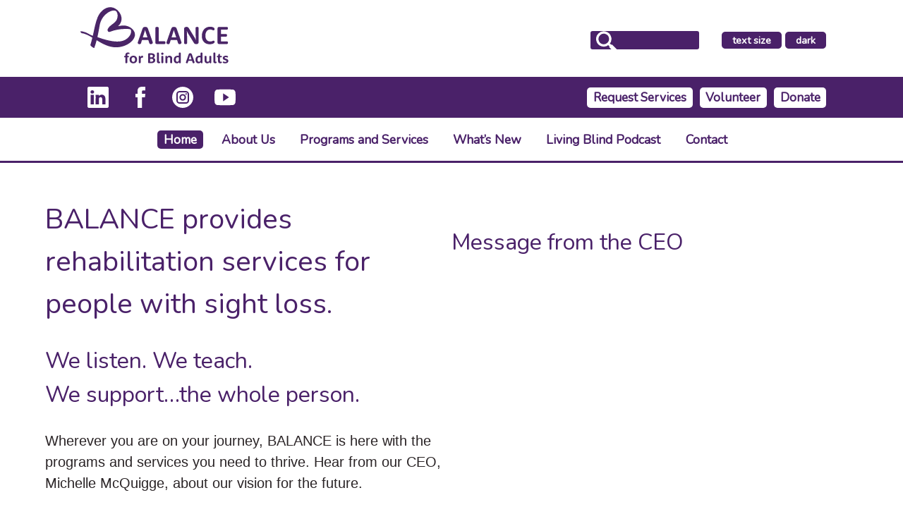

--- FILE ---
content_type: text/html; charset=UTF-8
request_url: https://www.balancefba.org/
body_size: 12440
content:
<!DOCTYPE html>
<html lang="en-US">
<head>
	
	<!-- Global site tag (gtag.js) - Google Analytics -->
<script async src="https://www.googletagmanager.com/gtag/js?id=UA-88654742-1"></script>
<script>
  window.dataLayer = window.dataLayer || [];
  function gtag(){dataLayer.push(arguments);}
  gtag('js', new Date());

  gtag('config', 'UA-88654742-1');
</script>

<!-- Google tag GA4 (gtag.js) -->
<script async src="https://www.googletagmanager.com/gtag/js?id=G-TVHYCX7CXV"></script>
<script>
  window.dataLayer = window.dataLayer || [];
  function gtag(){dataLayer.push(arguments);}
  gtag('js', new Date());

  gtag('config', 'G-TVHYCX7CXV');
</script>



<meta charset="UTF-8">
<meta name="viewport" content="width=device-width, initial-scale=1">
<link rel="profile" href="https://gmpg.org/xfn/11">

<meta name='robots' content='index, follow, max-image-preview:large, max-snippet:-1, max-video-preview:-1' />

<!-- Google Tag Manager for WordPress by gtm4wp.com -->
<script data-cfasync="false" data-pagespeed-no-defer>
	var gtm4wp_datalayer_name = "dataLayer";
	var dataLayer = dataLayer || [];
</script>
<!-- End Google Tag Manager for WordPress by gtm4wp.com -->
	<!-- This site is optimized with the Yoast SEO plugin v26.5 - https://yoast.com/wordpress/plugins/seo/ -->
	<title>- BALANCE for Blind Adults</title>
	<link rel="canonical" href="https://www.balancefba.org/" />
	<meta property="og:locale" content="en_US" />
	<meta property="og:type" content="website" />
	<meta property="og:title" content="- BALANCE for Blind Adults" />
	<meta property="og:description" content="BALANCE provides rehabilitation services for people with sight loss. We listen. We teach.We support…the whole person. Wherever you are on your journey, BALANCE is here with the programs and services you need to thrive. Hear from our CEO, Michelle McQuigge, about our vision for the future. Message from the CEO" />
	<meta property="og:url" content="https://www.balancefba.org/" />
	<meta property="og:site_name" content="BALANCE for Blind Adults" />
	<meta property="article:publisher" content="https://www.facebook.com/balanceforblindadults/" />
	<meta property="article:modified_time" content="2025-11-20T02:51:05+00:00" />
	<meta name="twitter:card" content="summary_large_image" />
	<meta name="twitter:site" content="@balancefba" />
	<script type="application/ld+json" class="yoast-schema-graph">{"@context":"https://schema.org","@graph":[{"@type":"WebPage","@id":"https://www.balancefba.org/","url":"https://www.balancefba.org/","name":"- BALANCE for Blind Adults","isPartOf":{"@id":"https://www.balancefba.org/#website"},"about":{"@id":"https://www.balancefba.org/#organization"},"datePublished":"2016-11-18T16:48:29+00:00","dateModified":"2025-11-20T02:51:05+00:00","breadcrumb":{"@id":"https://www.balancefba.org/#breadcrumb"},"inLanguage":"en-US","potentialAction":[{"@type":"ReadAction","target":["https://www.balancefba.org/"]}]},{"@type":"BreadcrumbList","@id":"https://www.balancefba.org/#breadcrumb","itemListElement":[{"@type":"ListItem","position":1,"name":"Home"}]},{"@type":"WebSite","@id":"https://www.balancefba.org/#website","url":"https://www.balancefba.org/","name":"BALANCE for Blind Adults","description":"","publisher":{"@id":"https://www.balancefba.org/#organization"},"potentialAction":[{"@type":"SearchAction","target":{"@type":"EntryPoint","urlTemplate":"https://www.balancefba.org/?s={search_term_string}"},"query-input":{"@type":"PropertyValueSpecification","valueRequired":true,"valueName":"search_term_string"}}],"inLanguage":"en-US"},{"@type":"Organization","@id":"https://www.balancefba.org/#organization","name":"BALANCE for Blind Adults","url":"https://www.balancefba.org/","logo":{"@type":"ImageObject","inLanguage":"en-US","@id":"https://www.balancefba.org/#/schema/logo/image/","url":"https://www.balancefba.org/wp-content/uploads/2023/06/BALANCE.svg","contentUrl":"https://www.balancefba.org/wp-content/uploads/2023/06/BALANCE.svg","width":"1024","height":"1024","caption":"BALANCE for Blind Adults"},"image":{"@id":"https://www.balancefba.org/#/schema/logo/image/"},"sameAs":["https://www.facebook.com/balanceforblindadults/","https://x.com/balancefba","https://www.linkedin.com/company/balance-for-blind-adults/","https://www.instagram.com/balanceforblindadults/","https://www.youtube.com/channel/UCM-tRao9tWCE2-5c3TrRGEg/videos"]}]}</script>
	<!-- / Yoast SEO plugin. -->


<link rel='dns-prefetch' href='//www.balancefba.org' />
<link rel="alternate" type="application/rss+xml" title="BALANCE for Blind Adults &raquo; Feed" href="https://www.balancefba.org/feed/" />
<link rel="alternate" type="application/rss+xml" title="BALANCE for Blind Adults &raquo; Comments Feed" href="https://www.balancefba.org/comments/feed/" />
<link rel="alternate" title="oEmbed (JSON)" type="application/json+oembed" href="https://www.balancefba.org/wp-json/oembed/1.0/embed?url=https%3A%2F%2Fwww.balancefba.org%2F" />
<link rel="alternate" title="oEmbed (XML)" type="text/xml+oembed" href="https://www.balancefba.org/wp-json/oembed/1.0/embed?url=https%3A%2F%2Fwww.balancefba.org%2F&#038;format=xml" />
<style id='wp-img-auto-sizes-contain-inline-css' type='text/css'>
img:is([sizes=auto i],[sizes^="auto," i]){contain-intrinsic-size:3000px 1500px}
/*# sourceURL=wp-img-auto-sizes-contain-inline-css */
</style>
<style id='wp-emoji-styles-inline-css' type='text/css'>

	img.wp-smiley, img.emoji {
		display: inline !important;
		border: none !important;
		box-shadow: none !important;
		height: 1em !important;
		width: 1em !important;
		margin: 0 0.07em !important;
		vertical-align: -0.1em !important;
		background: none !important;
		padding: 0 !important;
	}
/*# sourceURL=wp-emoji-styles-inline-css */
</style>
<link rel='stylesheet' id='wp-block-library-css' href='https://www.balancefba.org/wp-includes/css/dist/block-library/style.min.css?ver=20aa0328dce8c9380f63ebb4bade6b92' type='text/css' media='all' />
<style id='wp-block-columns-inline-css' type='text/css'>
.wp-block-columns{box-sizing:border-box;display:flex;flex-wrap:wrap!important}@media (min-width:782px){.wp-block-columns{flex-wrap:nowrap!important}}.wp-block-columns{align-items:normal!important}.wp-block-columns.are-vertically-aligned-top{align-items:flex-start}.wp-block-columns.are-vertically-aligned-center{align-items:center}.wp-block-columns.are-vertically-aligned-bottom{align-items:flex-end}@media (max-width:781px){.wp-block-columns:not(.is-not-stacked-on-mobile)>.wp-block-column{flex-basis:100%!important}}@media (min-width:782px){.wp-block-columns:not(.is-not-stacked-on-mobile)>.wp-block-column{flex-basis:0;flex-grow:1}.wp-block-columns:not(.is-not-stacked-on-mobile)>.wp-block-column[style*=flex-basis]{flex-grow:0}}.wp-block-columns.is-not-stacked-on-mobile{flex-wrap:nowrap!important}.wp-block-columns.is-not-stacked-on-mobile>.wp-block-column{flex-basis:0;flex-grow:1}.wp-block-columns.is-not-stacked-on-mobile>.wp-block-column[style*=flex-basis]{flex-grow:0}:where(.wp-block-columns){margin-bottom:1.75em}:where(.wp-block-columns.has-background){padding:1.25em 2.375em}.wp-block-column{flex-grow:1;min-width:0;overflow-wrap:break-word;word-break:break-word}.wp-block-column.is-vertically-aligned-top{align-self:flex-start}.wp-block-column.is-vertically-aligned-center{align-self:center}.wp-block-column.is-vertically-aligned-bottom{align-self:flex-end}.wp-block-column.is-vertically-aligned-stretch{align-self:stretch}.wp-block-column.is-vertically-aligned-bottom,.wp-block-column.is-vertically-aligned-center,.wp-block-column.is-vertically-aligned-top{width:100%}
/*# sourceURL=https://www.balancefba.org/wp-includes/blocks/columns/style.min.css */
</style>
<style id='global-styles-inline-css' type='text/css'>
:root{--wp--preset--aspect-ratio--square: 1;--wp--preset--aspect-ratio--4-3: 4/3;--wp--preset--aspect-ratio--3-4: 3/4;--wp--preset--aspect-ratio--3-2: 3/2;--wp--preset--aspect-ratio--2-3: 2/3;--wp--preset--aspect-ratio--16-9: 16/9;--wp--preset--aspect-ratio--9-16: 9/16;--wp--preset--color--black: #000000;--wp--preset--color--cyan-bluish-gray: #abb8c3;--wp--preset--color--white: #ffffff;--wp--preset--color--pale-pink: #f78da7;--wp--preset--color--vivid-red: #cf2e2e;--wp--preset--color--luminous-vivid-orange: #ff6900;--wp--preset--color--luminous-vivid-amber: #fcb900;--wp--preset--color--light-green-cyan: #7bdcb5;--wp--preset--color--vivid-green-cyan: #00d084;--wp--preset--color--pale-cyan-blue: #8ed1fc;--wp--preset--color--vivid-cyan-blue: #0693e3;--wp--preset--color--vivid-purple: #9b51e0;--wp--preset--gradient--vivid-cyan-blue-to-vivid-purple: linear-gradient(135deg,rgb(6,147,227) 0%,rgb(155,81,224) 100%);--wp--preset--gradient--light-green-cyan-to-vivid-green-cyan: linear-gradient(135deg,rgb(122,220,180) 0%,rgb(0,208,130) 100%);--wp--preset--gradient--luminous-vivid-amber-to-luminous-vivid-orange: linear-gradient(135deg,rgb(252,185,0) 0%,rgb(255,105,0) 100%);--wp--preset--gradient--luminous-vivid-orange-to-vivid-red: linear-gradient(135deg,rgb(255,105,0) 0%,rgb(207,46,46) 100%);--wp--preset--gradient--very-light-gray-to-cyan-bluish-gray: linear-gradient(135deg,rgb(238,238,238) 0%,rgb(169,184,195) 100%);--wp--preset--gradient--cool-to-warm-spectrum: linear-gradient(135deg,rgb(74,234,220) 0%,rgb(151,120,209) 20%,rgb(207,42,186) 40%,rgb(238,44,130) 60%,rgb(251,105,98) 80%,rgb(254,248,76) 100%);--wp--preset--gradient--blush-light-purple: linear-gradient(135deg,rgb(255,206,236) 0%,rgb(152,150,240) 100%);--wp--preset--gradient--blush-bordeaux: linear-gradient(135deg,rgb(254,205,165) 0%,rgb(254,45,45) 50%,rgb(107,0,62) 100%);--wp--preset--gradient--luminous-dusk: linear-gradient(135deg,rgb(255,203,112) 0%,rgb(199,81,192) 50%,rgb(65,88,208) 100%);--wp--preset--gradient--pale-ocean: linear-gradient(135deg,rgb(255,245,203) 0%,rgb(182,227,212) 50%,rgb(51,167,181) 100%);--wp--preset--gradient--electric-grass: linear-gradient(135deg,rgb(202,248,128) 0%,rgb(113,206,126) 100%);--wp--preset--gradient--midnight: linear-gradient(135deg,rgb(2,3,129) 0%,rgb(40,116,252) 100%);--wp--preset--font-size--small: 13px;--wp--preset--font-size--medium: 20px;--wp--preset--font-size--large: 36px;--wp--preset--font-size--x-large: 42px;--wp--preset--spacing--20: 0.44rem;--wp--preset--spacing--30: 0.67rem;--wp--preset--spacing--40: 1rem;--wp--preset--spacing--50: 1.5rem;--wp--preset--spacing--60: 2.25rem;--wp--preset--spacing--70: 3.38rem;--wp--preset--spacing--80: 5.06rem;--wp--preset--shadow--natural: 6px 6px 9px rgba(0, 0, 0, 0.2);--wp--preset--shadow--deep: 12px 12px 50px rgba(0, 0, 0, 0.4);--wp--preset--shadow--sharp: 6px 6px 0px rgba(0, 0, 0, 0.2);--wp--preset--shadow--outlined: 6px 6px 0px -3px rgb(255, 255, 255), 6px 6px rgb(0, 0, 0);--wp--preset--shadow--crisp: 6px 6px 0px rgb(0, 0, 0);}:where(.is-layout-flex){gap: 0.5em;}:where(.is-layout-grid){gap: 0.5em;}body .is-layout-flex{display: flex;}.is-layout-flex{flex-wrap: wrap;align-items: center;}.is-layout-flex > :is(*, div){margin: 0;}body .is-layout-grid{display: grid;}.is-layout-grid > :is(*, div){margin: 0;}:where(.wp-block-columns.is-layout-flex){gap: 2em;}:where(.wp-block-columns.is-layout-grid){gap: 2em;}:where(.wp-block-post-template.is-layout-flex){gap: 1.25em;}:where(.wp-block-post-template.is-layout-grid){gap: 1.25em;}.has-black-color{color: var(--wp--preset--color--black) !important;}.has-cyan-bluish-gray-color{color: var(--wp--preset--color--cyan-bluish-gray) !important;}.has-white-color{color: var(--wp--preset--color--white) !important;}.has-pale-pink-color{color: var(--wp--preset--color--pale-pink) !important;}.has-vivid-red-color{color: var(--wp--preset--color--vivid-red) !important;}.has-luminous-vivid-orange-color{color: var(--wp--preset--color--luminous-vivid-orange) !important;}.has-luminous-vivid-amber-color{color: var(--wp--preset--color--luminous-vivid-amber) !important;}.has-light-green-cyan-color{color: var(--wp--preset--color--light-green-cyan) !important;}.has-vivid-green-cyan-color{color: var(--wp--preset--color--vivid-green-cyan) !important;}.has-pale-cyan-blue-color{color: var(--wp--preset--color--pale-cyan-blue) !important;}.has-vivid-cyan-blue-color{color: var(--wp--preset--color--vivid-cyan-blue) !important;}.has-vivid-purple-color{color: var(--wp--preset--color--vivid-purple) !important;}.has-black-background-color{background-color: var(--wp--preset--color--black) !important;}.has-cyan-bluish-gray-background-color{background-color: var(--wp--preset--color--cyan-bluish-gray) !important;}.has-white-background-color{background-color: var(--wp--preset--color--white) !important;}.has-pale-pink-background-color{background-color: var(--wp--preset--color--pale-pink) !important;}.has-vivid-red-background-color{background-color: var(--wp--preset--color--vivid-red) !important;}.has-luminous-vivid-orange-background-color{background-color: var(--wp--preset--color--luminous-vivid-orange) !important;}.has-luminous-vivid-amber-background-color{background-color: var(--wp--preset--color--luminous-vivid-amber) !important;}.has-light-green-cyan-background-color{background-color: var(--wp--preset--color--light-green-cyan) !important;}.has-vivid-green-cyan-background-color{background-color: var(--wp--preset--color--vivid-green-cyan) !important;}.has-pale-cyan-blue-background-color{background-color: var(--wp--preset--color--pale-cyan-blue) !important;}.has-vivid-cyan-blue-background-color{background-color: var(--wp--preset--color--vivid-cyan-blue) !important;}.has-vivid-purple-background-color{background-color: var(--wp--preset--color--vivid-purple) !important;}.has-black-border-color{border-color: var(--wp--preset--color--black) !important;}.has-cyan-bluish-gray-border-color{border-color: var(--wp--preset--color--cyan-bluish-gray) !important;}.has-white-border-color{border-color: var(--wp--preset--color--white) !important;}.has-pale-pink-border-color{border-color: var(--wp--preset--color--pale-pink) !important;}.has-vivid-red-border-color{border-color: var(--wp--preset--color--vivid-red) !important;}.has-luminous-vivid-orange-border-color{border-color: var(--wp--preset--color--luminous-vivid-orange) !important;}.has-luminous-vivid-amber-border-color{border-color: var(--wp--preset--color--luminous-vivid-amber) !important;}.has-light-green-cyan-border-color{border-color: var(--wp--preset--color--light-green-cyan) !important;}.has-vivid-green-cyan-border-color{border-color: var(--wp--preset--color--vivid-green-cyan) !important;}.has-pale-cyan-blue-border-color{border-color: var(--wp--preset--color--pale-cyan-blue) !important;}.has-vivid-cyan-blue-border-color{border-color: var(--wp--preset--color--vivid-cyan-blue) !important;}.has-vivid-purple-border-color{border-color: var(--wp--preset--color--vivid-purple) !important;}.has-vivid-cyan-blue-to-vivid-purple-gradient-background{background: var(--wp--preset--gradient--vivid-cyan-blue-to-vivid-purple) !important;}.has-light-green-cyan-to-vivid-green-cyan-gradient-background{background: var(--wp--preset--gradient--light-green-cyan-to-vivid-green-cyan) !important;}.has-luminous-vivid-amber-to-luminous-vivid-orange-gradient-background{background: var(--wp--preset--gradient--luminous-vivid-amber-to-luminous-vivid-orange) !important;}.has-luminous-vivid-orange-to-vivid-red-gradient-background{background: var(--wp--preset--gradient--luminous-vivid-orange-to-vivid-red) !important;}.has-very-light-gray-to-cyan-bluish-gray-gradient-background{background: var(--wp--preset--gradient--very-light-gray-to-cyan-bluish-gray) !important;}.has-cool-to-warm-spectrum-gradient-background{background: var(--wp--preset--gradient--cool-to-warm-spectrum) !important;}.has-blush-light-purple-gradient-background{background: var(--wp--preset--gradient--blush-light-purple) !important;}.has-blush-bordeaux-gradient-background{background: var(--wp--preset--gradient--blush-bordeaux) !important;}.has-luminous-dusk-gradient-background{background: var(--wp--preset--gradient--luminous-dusk) !important;}.has-pale-ocean-gradient-background{background: var(--wp--preset--gradient--pale-ocean) !important;}.has-electric-grass-gradient-background{background: var(--wp--preset--gradient--electric-grass) !important;}.has-midnight-gradient-background{background: var(--wp--preset--gradient--midnight) !important;}.has-small-font-size{font-size: var(--wp--preset--font-size--small) !important;}.has-medium-font-size{font-size: var(--wp--preset--font-size--medium) !important;}.has-large-font-size{font-size: var(--wp--preset--font-size--large) !important;}.has-x-large-font-size{font-size: var(--wp--preset--font-size--x-large) !important;}
:where(.wp-block-columns.is-layout-flex){gap: 2em;}:where(.wp-block-columns.is-layout-grid){gap: 2em;}
/*# sourceURL=global-styles-inline-css */
</style>
<style id='core-block-supports-inline-css' type='text/css'>
.wp-container-core-columns-is-layout-9d6595d7{flex-wrap:nowrap;}
/*# sourceURL=core-block-supports-inline-css */
</style>

<style id='classic-theme-styles-inline-css' type='text/css'>
/*! This file is auto-generated */
.wp-block-button__link{color:#fff;background-color:#32373c;border-radius:9999px;box-shadow:none;text-decoration:none;padding:calc(.667em + 2px) calc(1.333em + 2px);font-size:1.125em}.wp-block-file__button{background:#32373c;color:#fff;text-decoration:none}
/*# sourceURL=/wp-includes/css/classic-themes.min.css */
</style>
<link rel='stylesheet' id='balance-style-css' href='https://www.balancefba.org/wp-content/themes/dec27go2balance/style.css?ver=20aa0328dce8c9380f63ebb4bade6b92' type='text/css' media='all' />
<link rel='stylesheet' id='dashicons-css' href='https://www.balancefba.org/wp-includes/css/dashicons.min.css?ver=20aa0328dce8c9380f63ebb4bade6b92' type='text/css' media='all' />
<link rel='stylesheet' id='my-calendar-lists-css' href='https://www.balancefba.org/wp-content/plugins/my-calendar/css/list-presets.css?ver=3.6.17' type='text/css' media='all' />
<link rel='stylesheet' id='my-calendar-reset-css' href='https://www.balancefba.org/wp-content/plugins/my-calendar/css/reset.css?ver=3.6.17' type='text/css' media='all' />
<link rel='stylesheet' id='my-calendar-style-css' href='https://www.balancefba.org/wp-content/plugins/my-calendar/styles/twentytwenty.css?ver=3.6.17-twentytwenty-css' type='text/css' media='all' />
<style id='my-calendar-style-inline-css' type='text/css'>

/* Styles by My Calendar - Joe Dolson https://www.joedolson.com/ */

.my-calendar-modal .event-title svg { background-color: #ffffcc; padding: 3px; }
.mc-main .mc_general .event-title, .mc-main .mc_general .event-title a { background: #ffffcc !important; color: #000000 !important; }
.mc-main .mc_general .event-title button { background: #ffffcc !important; color: #000000 !important; }
.mc-main .mc_general .event-title a:hover, .mc-main .mc_general .event-title a:focus { background: #ffffff !important;}
.mc-main .mc_general .event-title button:hover, .mc-main .mc_general .event-title button:focus { background: #ffffff !important;}
.my-calendar-modal .event-title svg { background-color: #c4a9ff; padding: 3px; }
.mc-main .mc_support-group .event-title, .mc-main .mc_support-group .event-title a { background: #c4a9ff !important; color: #000000 !important; }
.mc-main .mc_support-group .event-title button { background: #c4a9ff !important; color: #000000 !important; }
.mc-main .mc_support-group .event-title a:hover, .mc-main .mc_support-group .event-title a:focus { background: #f7dcff !important;}
.mc-main .mc_support-group .event-title button:hover, .mc-main .mc_support-group .event-title button:focus { background: #f7dcff !important;}
.my-calendar-modal .event-title svg { background-color: #ff9b30; padding: 3px; }
.mc-main .mc_fun-group .event-title, .mc-main .mc_fun-group .event-title a { background: #ff9b30 !important; color: #000000 !important; }
.mc-main .mc_fun-group .event-title button { background: #ff9b30 !important; color: #000000 !important; }
.mc-main .mc_fun-group .event-title a:hover, .mc-main .mc_fun-group .event-title a:focus { background: #ffce63 !important;}
.mc-main .mc_fun-group .event-title button:hover, .mc-main .mc_fun-group .event-title button:focus { background: #ffce63 !important;}
.my-calendar-modal .event-title svg { background-color: #91ffd7; padding: 3px; }
.mc-main .mc_wellness .event-title, .mc-main .mc_wellness .event-title a { background: #91ffd7 !important; color: #000000 !important; }
.mc-main .mc_wellness .event-title button { background: #91ffd7 !important; color: #000000 !important; }
.mc-main .mc_wellness .event-title a:hover, .mc-main .mc_wellness .event-title a:focus { background: #c4ffff !important;}
.mc-main .mc_wellness .event-title button:hover, .mc-main .mc_wellness .event-title button:focus { background: #c4ffff !important;}
.my-calendar-modal .event-title svg { background-color: #ffb5e9; padding: 3px; }
.mc-main .mc_workshops .event-title, .mc-main .mc_workshops .event-title a { background: #ffb5e9 !important; color: #000000 !important; }
.mc-main .mc_workshops .event-title button { background: #ffb5e9 !important; color: #000000 !important; }
.mc-main .mc_workshops .event-title a:hover, .mc-main .mc_workshops .event-title a:focus { background: #ffe8ff !important;}
.mc-main .mc_workshops .event-title button:hover, .mc-main .mc_workshops .event-title button:focus { background: #ffe8ff !important;}
.my-calendar-modal .event-title svg { background-color: #6394bf; padding: 3px; }
.mc-main .mc_webinar .event-title, .mc-main .mc_webinar .event-title a { background: #6394bf !important; color: #000000 !important; }
.mc-main .mc_webinar .event-title button { background: #6394bf !important; color: #000000 !important; }
.mc-main .mc_webinar .event-title a:hover, .mc-main .mc_webinar .event-title a:focus { background: #96c7f2 !important;}
.mc-main .mc_webinar .event-title button:hover, .mc-main .mc_webinar .event-title button:focus { background: #96c7f2 !important;}
.mc-main, .mc-event, .my-calendar-modal, .my-calendar-modal-overlay, .mc-event-list {--primary-dark: #313233; --primary-light: #fff; --secondary-light: #fff; --secondary-dark: #000; --highlight-dark: #666; --highlight-light: #efefef; --close-button: #b32d2e; --search-highlight-bg: #f5e6ab; --navbar-background: transparent; --nav-button-bg: #fff; --nav-button-color: #313233; --nav-button-border: #313233; --nav-input-border: #313233; --nav-input-background: #fff; --nav-input-color: #313233; --grid-cell-border: #0000001f; --grid-header-border: #313233; --grid-header-color: #313233; --grid-weekend-color: #313233; --grid-header-bg: transparent; --grid-weekend-bg: transparent; --grid-cell-background: transparent; --current-day-border: #313233; --current-day-color: #313233; --current-day-bg: transparent; --date-has-events-bg: #313233; --date-has-events-color: #f6f7f7; --calendar-heading: clamp( 1.125rem, 24px, 2.5rem ); --event-title: clamp( 1.25rem, 24px, 2.5rem ); --grid-date: 16px; --grid-date-heading: clamp( .75rem, 16px, 1.5rem ); --modal-title: 1.5rem; --navigation-controls: clamp( .75rem, 16px, 1.5rem ); --card-heading: 1.125rem; --list-date: 1.25rem; --author-card: clamp( .75rem, 14px, 1.5rem); --single-event-title: clamp( 1.25rem, 24px, 2.5rem ); --mini-time-text: clamp( .75rem, 14px 1.25rem ); --list-event-date: 1.25rem; --list-event-title: 1.2rem; --grid-max-width: 1260px; --list-preset-border-color: #000000; --list-preset-stripe-background: rgba( 0,0,0,.04 ); --list-preset-date-badge-background: #000; --list-preset-date-badge-color: #fff; --list-preset-background: transparent; --category-mc_general: #ffffcc; --category-mc_support-group: #c4a9ff; --category-mc_fun-group: #ff9b30; --category-mc_wellness: #91ffd7; --category-mc_workshops: #ffb5e9; --category-mc_webinar: #6394bf; }
/*# sourceURL=my-calendar-style-inline-css */
</style>
<link rel='stylesheet' id='wp-block-heading-css' href='https://www.balancefba.org/wp-includes/blocks/heading/style.min.css?ver=20aa0328dce8c9380f63ebb4bade6b92' type='text/css' media='all' />
<link rel='stylesheet' id='wp-block-paragraph-css' href='https://www.balancefba.org/wp-includes/blocks/paragraph/style.min.css?ver=20aa0328dce8c9380f63ebb4bade6b92' type='text/css' media='all' />
<script type="text/javascript" src="https://www.balancefba.org/wp-includes/js/jquery/jquery.min.js?ver=3.7.1" id="jquery-core-js"></script>
<script type="text/javascript" src="https://www.balancefba.org/wp-includes/js/jquery/jquery-migrate.min.js?ver=3.4.1" id="jquery-migrate-js"></script>
<link rel="https://api.w.org/" href="https://www.balancefba.org/wp-json/" /><link rel="alternate" title="JSON" type="application/json" href="https://www.balancefba.org/wp-json/wp/v2/pages/4" />
<!-- Google Tag Manager for WordPress by gtm4wp.com -->
<!-- GTM Container placement set to automatic -->
<script data-cfasync="false" data-pagespeed-no-defer>
	var dataLayer_content = {"pagePostType":"frontpage","pagePostType2":"single-page","pagePostAuthor":"sandy"};
	dataLayer.push( dataLayer_content );
</script>
<script data-cfasync="false" data-pagespeed-no-defer>
(function(w,d,s,l,i){w[l]=w[l]||[];w[l].push({'gtm.start':
new Date().getTime(),event:'gtm.js'});var f=d.getElementsByTagName(s)[0],
j=d.createElement(s),dl=l!='dataLayer'?'&l='+l:'';j.async=true;j.src=
'//www.googletagmanager.com/gtm.js?id='+i+dl;f.parentNode.insertBefore(j,f);
})(window,document,'script','dataLayer','GTM-K43QJCSG');
</script>
<!-- End Google Tag Manager for WordPress by gtm4wp.com --><link rel="icon" href="https://www.balancefba.org/wp-content/uploads/2021/06/cropped-BALANCE-heart470-32x32.png" sizes="32x32" />
<link rel="icon" href="https://www.balancefba.org/wp-content/uploads/2021/06/cropped-BALANCE-heart470-192x192.png" sizes="192x192" />
<link rel="apple-touch-icon" href="https://www.balancefba.org/wp-content/uploads/2021/06/cropped-BALANCE-heart470-180x180.png" />
<meta name="msapplication-TileImage" content="https://www.balancefba.org/wp-content/uploads/2021/06/cropped-BALANCE-heart470-270x270.png" />

<link rel="preconnect" href="https://fonts.googleapis.com">
<link rel="preconnect" href="https://fonts.gstatic.com" crossorigin>

<link href="https://fonts.googleapis.com/css?family=Roboto" rel="stylesheet">
<link href="https://fonts.googleapis.com/css2?family=Nunito&display=swap" rel="stylesheet">

<link rel="stylesheet" type="text/css" media="screen" href="https://www.balancefba.org/wp-content/themes/dec27go2balance/balance.css?v=1.0">

<!-- Alternate Stylesheets -->
<!-- No Default needed for switcher -->
<!-- <link rel="stylesheet" type="text/css" media="screen" "#" title="default"> -->
<link rel="alternate stylesheet" type="text/css" media="screen" href="https://www.balancefba.org/wp-content/themes/dec27go2balance/dark.css" title="alternate">


<script src="https://www.balancefba.org/wp-content/themes/dec27go2balance/js/jquery-1.11.0.min.js" type="text/javascript"></script>
<script src="https://www.balancefba.org/wp-content/themes/dec27go2balance/js/MainMenu.js?v=1.0.3" type="text/javascript"></script>
<script src="https://www.balancefba.org/wp-content/themes/dec27go2balance/js/styleswitcher.js?v=1.0" type="text/javascript"></script>


<!--https://www.w3.org/WAI/GL/wiki/Using_ARIA_menus
and thank you to Eric Holmes (ericholmes.ca) for the js-->
<script>

  (function(i,s,o,g,r,a,m){i['GoogleAnalyticsObject']=r;i[r]=i[r]||function(){

  (i[r].q=i[r].q||[]).push(arguments)},i[r].l=1*new Date();a=s.createElement(o),

  m=s.getElementsByTagName(o)[0];a.async=1;a.src=g;m.parentNode.insertBefore(a,m)

  })(window,document,'script','https://www.google-analytics.com/analytics.js','ga');

 

  ga('create', 'UA-88654742-1', 'auto');

  ga('send', 'pageview');

 

</script></head>


<body data-rsssl=1 class="home wp-singular page-template-default page page-id-4 wp-theme-dec27go2balance my-calendar group-blog">
<script async defer crossorigin="anonymous" src="https://connect.facebook.net/en_GB/sdk.js#xfbml=1&version=v4.0"></script>

<div id="container">
<div id="skip"><a href="#content">skip to main content</a></div>
<!-- JCD: Remove top menu container. -->
<header class="container" id="banner">


<div id="name"><a href="https://www.balancefba.org/"><img src="https://www.balancefba.org/wp-content/uploads/2021/08/BALANCE.svg" alt="BALANCE for Blind Adults logo" class="logo"></a></div>

<div id="namedark"><a href="https://www.balancefba.org/"><img src="https://www.balancefba.org/wp-content/uploads/2021/08/BALANCEfff.svg" alt="BALANCE for Blind Adults logo" class="logo"></a></div>

<div id="a11y">
<div id="searchdiv" aria-label="search" role="search">
<form id="search" action="https://www.google.ca/search" method="get">
<label for="search-q" id="search-q-label">Search:</label>
			<input type="hidden" name="sitesearch" value="balancefba.org">
			<input type="search" name="q"  id="search-q">
			<input type="submit" value="Go" class="invisible">
</form>
</div>

<div id="changethelook" role="region" aria-label="change the look">
<div id="changecolour">

<div id="textsize"><a href="https://www.balancefba.org/how-to-zoom/" class="hvr-float-shadow">text&nbsp;size</a></div>

<div id="light" class="darkmode"><a href='#' onclick="setActiveStyleSheet('default'); return false;" class="hvr-float-shadow"><span class="screen-reader-text">make the background&nbsp;</span>light</a></div>

<div id="dark" class="lightmode"><a href='#' onclick="setActiveStyleSheet('alternate'); return false;" class="hvr-float-shadow"><span class="screen-reader-text">make the background&nbsp;</span> dark</a></div>

</div><!--/changecolour-->
</div><!--/changethelook-->
</div><!--/a11y-->

</header>


<div id="topbkd">

<div class="container" id="top">

<nav id="socialmedia" aria-label="social media">
<ul>
<li><a href="https://www.linkedin.com/company/10854623" class="hvr-float-shadow"><img src="https://www.balancefba.org/wp-content/uploads/2023/06/linkedin.svg" alt="linkedin" /></a></li>
<li><a href="https://www.facebook.com/balanceforblindadults/" class="hvr-float-shadow"><img src="https://www.balancefba.org/wp-content/uploads/2023/06/fb.svg" alt="facebook" /></a></li>
	<li><a href="https://www.instagram.com/balanceforblindadults/" class="hvr-float-shadow"><img src="https://www.balancefba.org/wp-content/uploads/2023/06/instagram.svg" alt="instagram" /></a></li>
<li><a href="https://www.youtube.com/channel/UCM-tRao9tWCE2-5c3TrRGEg/videos" class="hvr-float-shadow"><img src="https://www.balancefba.org/wp-content/uploads/2021/07/youtube-svgrepo-com.svg" alt="YouTube" /></a></li>
</ul>
</nav>




<nav id="action" aria-label="take action">
<ul>
<li><a href="https://www.balancefba.org/request-services/" class="hvr-float-shadow">Request Services</a></li>
<li><a href="https://www.balancefba.org/volunteer-at-balance/" class="hvr-float-shadow">Volunteer</a></li>
<li><a href="/donate/" class="bigEntrance hvr-float-shadow">Donate</a></li>
</ul>
</nav>



</div><!-- /top -->
</div><!-- /topbkd -->
<nav id="site-navigation" class="main-navigation" aria-label="primary">
<div class="screen-reader-text">Press Enter to activate a submenu, down arrow to access the items and Escape to close the submenu.</div>
			<button class="menu-toggle" aria-controls="primary-menu" aria-expanded="false">&#9776; Menu</button>
			<div class="menu-primary-navigation-container"><ul id="primary-menu" class="root-level"><li id="menu-item-15" class="menu-item menu-item-type-post_type menu-item-object-page menu-item-home current-menu-item page_item page-item-4 current_page_item menu-item-15"><a href="https://www.balancefba.org/" aria-current="page">Home</a></li>
<li id="menu-item-482" class="menu-item menu-item-type-custom menu-item-object-custom menu-item-has-children menu-item-482"><a href="#">About Us<span class="menu-hidden-description-parent"> has submenu</span></a>
<ul class="sub-menu">
	<li id="menu-item-1156" class="menu-item menu-item-type-post_type menu-item-object-page menu-item-1156"><a href="https://www.balancefba.org/mission-and-vision/">Vision, Mission and Values</a></li>
	<li id="menu-item-57" class="menu-item menu-item-type-post_type menu-item-object-page menu-item-57"><a href="https://www.balancefba.org/about-us/our-funding/">Our Funding</a></li>
	<li id="menu-item-63" class="menu-item menu-item-type-post_type menu-item-object-page menu-item-63"><a href="https://www.balancefba.org/contact/directors/">Board of Directors</a></li>
	<li id="menu-item-5274" class="menu-item menu-item-type-post_type menu-item-object-page menu-item-5274"><a href="https://www.balancefba.org/about-us/because-of-balance-2024/">Because of BALANCE Stories 2024</a></li>
	<li id="menu-item-3801" class="menu-item menu-item-type-post_type menu-item-object-page menu-item-3801"><a href="https://www.balancefba.org/accreditation-and-memberships/">Accreditation and Memberships</a></li>
	<li id="menu-item-395" class="menu-item menu-item-type-post_type menu-item-object-page menu-item-395"><a href="https://www.balancefba.org/careers/">Careers</a></li>
	<li id="menu-item-58" class="menu-item menu-item-type-post_type menu-item-object-page menu-item-58"><a href="https://www.balancefba.org/about-us/our-sponsors/">Our Sponsors</a></li>
	<li id="menu-item-3259" class="menu-item menu-item-type-post_type menu-item-object-page menu-item-3259"><a href="https://www.balancefba.org/governance-documents/">Governance Documents</a></li>
	<li id="menu-item-1205" class="menu-item menu-item-type-post_type menu-item-object-page menu-item-1205"><a href="https://www.balancefba.org/privacy-statement/">Privacy Statement</a></li>
	<li id="menu-item-2582" class="menu-item menu-item-type-post_type menu-item-object-page menu-item-2582"><a href="https://www.balancefba.org/land-acknowledgement/">Land Acknowledgement</a></li>
</ul>
</li>
<li id="menu-item-483" class="menu-item menu-item-type-custom menu-item-object-custom menu-item-has-children menu-item-483"><a href="#">Programs and Services <span class="menu-hidden-description-parent"> has submenu</span></a>
<ul class="sub-menu">
	<li id="menu-item-494" class="menu-item menu-item-type-post_type menu-item-object-page menu-item-494"><a href="https://www.balancefba.org/programs-and-services/">Programs and Services Overview</a></li>
	<li id="menu-item-1196" class="menu-item menu-item-type-post_type menu-item-object-page menu-item-1196"><a href="https://www.balancefba.org/programs-and-services/adaptive-daily-living-skills/">Adaptive Daily Living Skills</a></li>
	<li id="menu-item-69" class="menu-item menu-item-type-post_type menu-item-object-page menu-item-69"><a href="https://www.balancefba.org/programs-and-services/technology-training/">Assistive Technology Training</a></li>
	<li id="menu-item-2397" class="menu-item menu-item-type-post_type menu-item-object-page menu-item-2397"><a href="https://www.balancefba.org/programs-and-services/at-apprenticeship-program/">AT Apprenticeship Program</a></li>
	<li id="menu-item-66" class="menu-item menu-item-type-post_type menu-item-object-page menu-item-66"><a href="https://www.balancefba.org/programs-and-services/community-engagement/">Community Engagement</a></li>
	<li id="menu-item-3032" class="menu-item menu-item-type-post_type menu-item-object-page menu-item-3032"><a href="https://www.balancefba.org/programs-and-services/groups-and-events/">Groups and Events</a></li>
	<li id="menu-item-5032" class="menu-item menu-item-type-post_type menu-item-object-page menu-item-5032"><a href="https://www.balancefba.org/programs-and-services/mental-health-support-wellness/">Mental Health Support &amp; Wellness</a></li>
	<li id="menu-item-5144" class="menu-item menu-item-type-post_type menu-item-object-page menu-item-5144"><a href="https://www.balancefba.org/programs-and-services/ontario-wide-virtual-services/">Ontario-Wide Virtual Services</a></li>
	<li id="menu-item-68" class="menu-item menu-item-type-post_type menu-item-object-page menu-item-68"><a href="https://www.balancefba.org/programs-and-services/orientation-and-mobility/">Orientation and Mobility</a></li>
	<li id="menu-item-3665" class="menu-item menu-item-type-post_type menu-item-object-page menu-item-3665"><a href="https://www.balancefba.org/programs-and-services/pre-employment-program/">Pre-Employment Program</a></li>
</ul>
</li>
<li id="menu-item-484" class="menu-item menu-item-type-custom menu-item-object-custom menu-item-has-children menu-item-484"><a href="#">What’s New<span class="menu-hidden-description-parent"> has submenu</span></a>
<ul class="sub-menu">
	<li id="menu-item-5851" class="menu-item menu-item-type-post_type menu-item-object-page menu-item-5851"><a href="https://www.balancefba.org/because-of-balance-2025/">Because of BALANCE 2025</a></li>
	<li id="menu-item-5730" class="menu-item menu-item-type-post_type menu-item-object-page menu-item-5730"><a href="https://www.balancefba.org/balance-annual-public-meeting/">BALANCE Annual Public Meeting</a></li>
	<li id="menu-item-3845" class="menu-item menu-item-type-post_type menu-item-object-page menu-item-3845"><a href="https://www.balancefba.org/calendar/">Groups and Events Calendar</a></li>
	<li id="menu-item-3628" class="menu-item menu-item-type-custom menu-item-object-custom menu-item-3628"><a href="https://us19.campaign-archive.com/home/?u=3d3b5e599fd5dc7abeb2f094c&#038;id=710fe317a8">Newsletters (on MailChimp)</a></li>
	<li id="menu-item-5496" class="menu-item menu-item-type-post_type menu-item-object-page menu-item-5496"><a href="https://www.balancefba.org/causes-of-blindness-and-sight-loss/">Causes of Blindness and Sight Loss</a></li>
	<li id="menu-item-5663" class="menu-item menu-item-type-post_type menu-item-object-page menu-item-5663"><a href="https://www.balancefba.org/low-vision-speakers-series/">Low Vision Speaker Series 2025</a></li>
</ul>
</li>
<li id="menu-item-3222" class="menu-item menu-item-type-custom menu-item-object-custom menu-item-has-children menu-item-3222"><a href="#">Living Blind Podcast</a>
<ul class="sub-menu">
	<li id="menu-item-3960" class="menu-item menu-item-type-post_type menu-item-object-page menu-item-3960"><a href="https://www.balancefba.org/podcast/">BALANCE Living Blind Podcast</a></li>
	<li id="menu-item-4595" class="menu-item menu-item-type-post_type menu-item-object-page menu-item-4595"><a href="https://www.balancefba.org/podcast/season-4-living-blind-podcast/">Season 4</a></li>
	<li id="menu-item-3564" class="menu-item menu-item-type-post_type menu-item-object-page menu-item-3564"><a href="https://www.balancefba.org/podcast/season-3-living-blind-podcast/">Season 3</a></li>
	<li id="menu-item-3212" class="menu-item menu-item-type-post_type menu-item-object-page menu-item-3212"><a href="https://www.balancefba.org/podcast/season-2-living-blind-podcast/">Season 2</a></li>
	<li id="menu-item-3211" class="menu-item menu-item-type-post_type menu-item-object-page menu-item-3211"><a href="https://www.balancefba.org/podcast/season-1-living-blind-podcast/">Season 1</a></li>
</ul>
</li>
<li id="menu-item-485" class="menu-item menu-item-type-custom menu-item-object-custom menu-item-has-children menu-item-485"><a href="#">Contact<span class="menu-hidden-description-parent"> has submenu</span></a>
<ul class="sub-menu">
	<li id="menu-item-344" class="menu-item menu-item-type-post_type menu-item-object-page menu-item-344"><a href="https://www.balancefba.org/get-in-touch/">Get In Touch</a></li>
	<li id="menu-item-64" class="menu-item menu-item-type-post_type menu-item-object-page menu-item-64"><a href="https://www.balancefba.org/contact/staff/">Staff</a></li>
	<li id="menu-item-3465" class="menu-item menu-item-type-post_type menu-item-object-page menu-item-3465"><a href="https://www.balancefba.org/request-services/">Request Services</a></li>
	<li id="menu-item-340" class="menu-item menu-item-type-post_type menu-item-object-page menu-item-340"><a href="https://www.balancefba.org/contact/where-we-are/">Where We Are</a></li>
</ul>
</li>
</ul></div></nav><!-- #site-navigation -->

</div><!-- .site-branding -->



			<!-- #masthead -->

	<div id="content" class="site-content" tabindex="-1">

	<div id="primary" class="content-area">
</div></div><!-- #primary --><!-- #content -->

		<main id="main" class="site-main homepagecontent">
			
<article id="post-4" class="post-4 page type-page status-publish hentry">
<div id="heroimage">
	</div>

	
		
	

	<div class="entry-content">
		
<div class="wp-block-columns is-layout-flex wp-container-core-columns-is-layout-9d6595d7 wp-block-columns-is-layout-flex">
<div class="wp-block-column is-vertically-aligned-top is-layout-flow wp-block-column-is-layout-flow">
<h1 class="wp-block-heading wrapbalance" id="balance-provides-rehabilitation-servicesfor-people-with-sight-loss">BALANCE provides rehabilitation services for people with sight loss.</h1>



<h2 class="wp-block-heading" id="we-listen-we-teach-we-support-the-whole-person">We listen. We teach.<br>We support…the whole person.</h2>



<p class="wrapbalance">Wherever you are on your journey, BALANCE is here with the programs and services you need to thrive. Hear from our CEO, Michelle McQuigge, about our vision for the future.</p>
</div>



<div class="wp-block-column is-vertically-aligned-center is-layout-flow wp-block-column-is-layout-flow">
<h2 class="wp-block-heading">Message from the CEO</h2>



<iframe style="margin-top:0px" width="560" height="315" src="https://www.youtube.com/embed/9R79WD4mbCE?si=nj2oVp5QuTUVwcZb" title="YouTube video player" frameborder="0" allow="accelerometer; autoplay; clipboard-write; encrypted-media; gyroscope; picture-in-picture; web-share" referrerpolicy="strict-origin-when-cross-origin" allowfullscreen></iframe>
</div>
</div>
	</div><!-- .entry-content -->

	</article><!-- #post-## -->
		</main><!-- #main -->
	


	</div><!-- #content -->

	<footer>
	<div class="site-footer">
<div class="footercontainer">
<div aria-label="donate" id="donatefooter">
		<p class="buttonlink"><a href="/donate/">Donate</a></p>
		<p>Charitable Number:<br>132784851 RR0001</p>
</div>

<div id="addressfooter">
<address>2340 Dundas Street West, Unit&nbsp;G&#x2011;06
<br>Toronto, Ontario M6P&nbsp;4A9</address>
</div>

<div aria-label="contact" id="contactfooter">
<a href="mailto:info@balancefba.org">info@balancefba.org</a>
<br><span id="phone">PHONE (416)&nbsp;236&nbsp;1796</span> 
<br><span id="fax">FAX (416)&nbsp;236&nbsp;4280</span>
</div>
</div><!-- .container -->

<div id="totop" class="buttonlink"><a href="#skip">top of page</a></div>
</div><!-- .site-footer -->
</footer><!-- #page -->

<script type="speculationrules">
{"prefetch":[{"source":"document","where":{"and":[{"href_matches":"/*"},{"not":{"href_matches":["/wp-*.php","/wp-admin/*","/wp-content/uploads/*","/wp-content/*","/wp-content/plugins/*","/wp-content/themes/dec27go2balance/*","/*\\?(.+)"]}},{"not":{"selector_matches":"a[rel~=\"nofollow\"]"}},{"not":{"selector_matches":".no-prefetch, .no-prefetch a"}}]},"eagerness":"conservative"}]}
</script>
<script type="text/javascript" src="https://www.balancefba.org/wp-content/themes/dec27go2balance/js/navigation.js?ver=20151215" id="balance-navigation-js"></script>
<script type="text/javascript" src="https://www.balancefba.org/wp-content/themes/dec27go2balance/js/skip-link-focus-fix.js?ver=20151215" id="balance-skip-link-focus-fix-js"></script>
<script type="text/javascript" src="https://www.balancefba.org/wp-includes/js/dist/dom-ready.min.js?ver=f77871ff7694fffea381" id="wp-dom-ready-js"></script>
<script type="text/javascript" src="https://www.balancefba.org/wp-includes/js/dist/hooks.min.js?ver=dd5603f07f9220ed27f1" id="wp-hooks-js"></script>
<script type="text/javascript" src="https://www.balancefba.org/wp-includes/js/dist/i18n.min.js?ver=c26c3dc7bed366793375" id="wp-i18n-js"></script>
<script type="text/javascript" id="wp-i18n-js-after">
/* <![CDATA[ */
wp.i18n.setLocaleData( { 'text direction\u0004ltr': [ 'ltr' ] } );
//# sourceURL=wp-i18n-js-after
/* ]]> */
</script>
<script type="text/javascript" src="https://www.balancefba.org/wp-includes/js/dist/a11y.min.js?ver=cb460b4676c94bd228ed" id="wp-a11y-js"></script>
<script type="text/javascript" id="mc.mcjs-js-extra">
/* <![CDATA[ */
var my_calendar = {"grid":"true","list":"true","mini":"true","ajax":"true","links":"false","newWindow":"New tab","subscribe":"Subscribe","export":"Export","action":"mcjs_action","security":"0ebf83d50d","ajaxurl":"https://www.balancefba.org/wp-admin/admin-ajax.php"};
//# sourceURL=mc.mcjs-js-extra
/* ]]> */
</script>
<script type="text/javascript" src="https://www.balancefba.org/wp-content/plugins/my-calendar/js/mcjs.min.js?ver=3.6.17" id="mc.mcjs-js"></script>
<script id="wp-emoji-settings" type="application/json">
{"baseUrl":"https://s.w.org/images/core/emoji/17.0.2/72x72/","ext":".png","svgUrl":"https://s.w.org/images/core/emoji/17.0.2/svg/","svgExt":".svg","source":{"concatemoji":"https://www.balancefba.org/wp-includes/js/wp-emoji-release.min.js?ver=20aa0328dce8c9380f63ebb4bade6b92"}}
</script>
<script type="module">
/* <![CDATA[ */
/*! This file is auto-generated */
const a=JSON.parse(document.getElementById("wp-emoji-settings").textContent),o=(window._wpemojiSettings=a,"wpEmojiSettingsSupports"),s=["flag","emoji"];function i(e){try{var t={supportTests:e,timestamp:(new Date).valueOf()};sessionStorage.setItem(o,JSON.stringify(t))}catch(e){}}function c(e,t,n){e.clearRect(0,0,e.canvas.width,e.canvas.height),e.fillText(t,0,0);t=new Uint32Array(e.getImageData(0,0,e.canvas.width,e.canvas.height).data);e.clearRect(0,0,e.canvas.width,e.canvas.height),e.fillText(n,0,0);const a=new Uint32Array(e.getImageData(0,0,e.canvas.width,e.canvas.height).data);return t.every((e,t)=>e===a[t])}function p(e,t){e.clearRect(0,0,e.canvas.width,e.canvas.height),e.fillText(t,0,0);var n=e.getImageData(16,16,1,1);for(let e=0;e<n.data.length;e++)if(0!==n.data[e])return!1;return!0}function u(e,t,n,a){switch(t){case"flag":return n(e,"\ud83c\udff3\ufe0f\u200d\u26a7\ufe0f","\ud83c\udff3\ufe0f\u200b\u26a7\ufe0f")?!1:!n(e,"\ud83c\udde8\ud83c\uddf6","\ud83c\udde8\u200b\ud83c\uddf6")&&!n(e,"\ud83c\udff4\udb40\udc67\udb40\udc62\udb40\udc65\udb40\udc6e\udb40\udc67\udb40\udc7f","\ud83c\udff4\u200b\udb40\udc67\u200b\udb40\udc62\u200b\udb40\udc65\u200b\udb40\udc6e\u200b\udb40\udc67\u200b\udb40\udc7f");case"emoji":return!a(e,"\ud83e\u1fac8")}return!1}function f(e,t,n,a){let r;const o=(r="undefined"!=typeof WorkerGlobalScope&&self instanceof WorkerGlobalScope?new OffscreenCanvas(300,150):document.createElement("canvas")).getContext("2d",{willReadFrequently:!0}),s=(o.textBaseline="top",o.font="600 32px Arial",{});return e.forEach(e=>{s[e]=t(o,e,n,a)}),s}function r(e){var t=document.createElement("script");t.src=e,t.defer=!0,document.head.appendChild(t)}a.supports={everything:!0,everythingExceptFlag:!0},new Promise(t=>{let n=function(){try{var e=JSON.parse(sessionStorage.getItem(o));if("object"==typeof e&&"number"==typeof e.timestamp&&(new Date).valueOf()<e.timestamp+604800&&"object"==typeof e.supportTests)return e.supportTests}catch(e){}return null}();if(!n){if("undefined"!=typeof Worker&&"undefined"!=typeof OffscreenCanvas&&"undefined"!=typeof URL&&URL.createObjectURL&&"undefined"!=typeof Blob)try{var e="postMessage("+f.toString()+"("+[JSON.stringify(s),u.toString(),c.toString(),p.toString()].join(",")+"));",a=new Blob([e],{type:"text/javascript"});const r=new Worker(URL.createObjectURL(a),{name:"wpTestEmojiSupports"});return void(r.onmessage=e=>{i(n=e.data),r.terminate(),t(n)})}catch(e){}i(n=f(s,u,c,p))}t(n)}).then(e=>{for(const n in e)a.supports[n]=e[n],a.supports.everything=a.supports.everything&&a.supports[n],"flag"!==n&&(a.supports.everythingExceptFlag=a.supports.everythingExceptFlag&&a.supports[n]);var t;a.supports.everythingExceptFlag=a.supports.everythingExceptFlag&&!a.supports.flag,a.supports.everything||((t=a.source||{}).concatemoji?r(t.concatemoji):t.wpemoji&&t.twemoji&&(r(t.twemoji),r(t.wpemoji)))});
//# sourceURL=https://www.balancefba.org/wp-includes/js/wp-emoji-loader.min.js
/* ]]> */
</script>

</body>
</html>


--- FILE ---
content_type: text/css
request_url: https://www.balancefba.org/wp-content/themes/dec27go2balance/balance.css?v=1.0
body_size: 5654
content:
.site-footer {
background-color: #4a2169;
color: #fff;
font-weight : bold;
font-family: 'Nunito', sans-serif;
line-height: 2em;
padding-bottom : 1em;
padding-top : 1em;
}
.footercontainer {
align-items: stretch;
display:flex;
flex-direction: row;
margin:auto;
width:75%;
}
footer .buttonlink a:link, footer .buttonlink a:visited {
	padding : 10px;
}
#donatefooter a{
font-size:1.5em;
}
#donatefooter, #addressfooter, #contactfooter {
border-right:solid 3px #fff;
padding-left:2em;
padding-right:2em;
text-align:left;
}
address {
font-style: normal;
}
#contactfooter, #addressfooter {
padding-top: 2em;
}
#contactfooter a{
color:#fff;
}
#fax, #phone {
display : inline-block;
}
#totop {
float:right;
font-size:1em;
line-height:1.2em;
margin-bottom: 1em;
margin-right: 2em;
text-align: center;
}


/*purple background-color: #4a2169;*/
body, html {
height: 100%;
background-color : /*#4A2169*/ #fff;
color: #2A2426;
font-size: 100%;
font-family: Arial, "Helvetica Neue", Helvetica, sans-serif;
margin: 0;
width:auto;
}

audio:focus
{
outline : solid 2px #000;
}
/*
#bigcontainer {
box-shadow: 0px 42px 44px -31px rgba(0,0,0,0.4);
-webkit-box-shadow: 0px 42px 44px -31px rgba(0,0,0,0.4);
-moz-box-shadow: 0px 42px 44px -31px rgba(0,0,0,0.4);
margin-left : auto;
margin-right : auto;
max-width: 2000px;
}*/
/*
.container {
margin-left : auto;
margin-right : auto;
max-width: 1000px;
width : 95%;
border : solid 1px red;
}
*/


/*-------SKIP--------*/
#skip A{
background-color: #4a2169;
border : solid 1px #fff;
color : #fff;
top:-1000px;
left:10px;
padding-top : 1em;
padding-bottom : 1.5em;
position: absolute;
line-height: 1.5em;
text-align : center;
text-decoration : none;
-webkit-transition: top 2s ease-out, background 1s linear;
transition: top 2s ease-out, background 1s linear;
width : 6em;
z-index: 100;
}

#skip A:focus {
left: 10px;
outline:0;
position:absolute;
top:10px;
-webkit-transition: top .1s ease-in, background .5s linear;
transition: top .1s ease-in, background .5s linear;
}

.container {
margin:auto;
width : 83%;
}
/*
.menu-primary-navigation-container {
margin:auto;
width : 83%;
}
*/
/*-------BANNER--------*/
#banner {
align-items: flex-end;
align-items: center;
background-color : transparent;
color : #4a2169;
display:flex;
flex-direction: row;
font-family: 'Nunito', sans-serif;
font-weight : bold;
justify-content: space-between;
padding-top:5px;
}

/*-------NAME--------*/
#name {
display:inline;
}
#name a:hover, #name a:focus {
background-color:transparent;
box-shadow: 0 0 0 0.125rem #452466, 0 0 0 0.3125rem #fff, 0 0 0 0.4375rem #452466;
display:block;
outline:3px solid transparent;
}

#name .logo {
height : 90px;
	margin-bottom:10px;
}
#name{
	margin-right:30px;
}
#namedark {
display:none;
}
.darkmode {
display:none;
}
.lightmode {
display:inline;
}

/*-------TOP--------*/
#topbkd{
background-color: #4a2169;
padding-bottom: 5px;
padding-top: 5px;
width : 100%;
}
#top {
align-items: center;
color : #fff;
display: flex;
flex-direction: row;
justify-content: space-between;
}

/*-------SEARCH--------*/
#searchdiv {
margin-right: 30px;
}
#searchdiv label {
position:absolute;
left:-10000px;
top:auto;
width:1px;
height:1px;
overflow:hidden;
}
input {
outline: none;
}
input[type=search] {
-webkit-appearance: textfield;
-webkit-box-sizing: content-box;
font-family: inherit;
font-size: 100%;
}

input::-webkit-search-decoration,
input::-webkit-search-cancel-button {
display: none;
}

#search input[type=search] {
background: #4a2169 url("https://www.balancefba.org/wp-content/uploads/2023/06/searchfff.svg") no-repeat 8px center;
border: solid 2px #fff;
border-radius: 5px;
color: transparent;
cursor: pointer;
padding: 1px 2px;
-webkit-border-radius: 5px;
-moz-border-radius: 5px;

-webkit-transition: all .5s;
-moz-transition: all .5s;
transition: all .5s;
width: 150px;
}


#search input[type=search]:focus, #search input[type=search]:hover {
background-color: #fff;
	border: solid 2px #4a2169;
box-shadow: 0 0 5px rgba(71,61,79,.5);
-webkit-box-shadow: 0 0 5px rgba(71,61,79,.5);
-moz-box-shadow: 0 0 5px rgba(71,61,79,.5);
color: #4a2169;
cursor: auto;
padding-left: 6px;
}


/*------------------------------------------------------------------------------
# Navigation
------------------------------------------------------------------------------*/
/*
* Links
*/
A:link, A:visited {
background-color: transparent;
color : #4a2169;
}

A:hover, A:focus {
background-color: #4a2169;
color : #fff;
text-decoration: none;
}

.buttonlink a:link, .buttonlink a:visited {
	background-color:#4a2169;
	border:solid 2px #fff;
	border-radius:5px;
	color:#fff;
	display:inline-block;
	line-height:1.3em;
	padding-left:5px;
	padding-right:5px;
	text-decoration:none;
}
.buttonlink a:hover, .buttonlink a:focus {
	background-color:#fff;
	border:solid 2px #4a2169;
	color:#4a2169;	
} 
/*
* Navigation
*/

/* div that contains the nav*/
#site-navigation {
background-color: #fff;
border-bottom: solid 3px #4a2169;
font-family: 'Nunito', sans-serif;
font-size: 1.1em;
font-weight: bold;
justify-content: center;
margin : 0;
padding : 0;
width : 100%;
}

/*looks like #site-navigation */
.main-navigation {
display:flex;
flex-wrap: wrap;
}


/*block contains links*/
.main-navigation ul {
display:flex;
flex-wrap: wrap;
font-size: 1em;
list-style-type:none;
max-width: 100%;
padding-top : 1em;
width:100%;
z-index:999999;
}
.main-navigation ul li ul {
margin-top:.5em;
max-width: 850px;
width:auto;
}
/*all list items in nav*/
.main-navigation li {
display:flex;
position: relative;
line-height: 1.5em;
margin-bottom:1em;
margin-right: 1em;
text-align:center;
}

/*all links in list items in nav*/
.main-navigation a:link, .main-navigation a:visited {
background-color : transparent;
border-radius: 5px;
color : #4A2169;
padding : 0;
padding-left : .5em;
padding-right : .5em;
text-decoration: none;
	white-space:nowrap
}

/* dropdowns */

.main-navigation ul ul A {
margin-left: 2.5%;
}

.main-navigation ul ul {
background-color: rgba(255, 255, 255, 0.95);
border : solid 1px #4a2169;
-moz-border-radius: 5px;
border-radius: 5px;
-webkit-box-shadow: -2px 7px 25px 0px rgba(0,0,0,0.36);
-moz-box-shadow: -2px 7px 25px 0px rgba(0,0,0,0.36);
box-shadow: -2px 7px 25px 0px rgba(0,0,0,0.36);
	flex-direction: column;
font-size:.9em;
left: -999em;
margin : 0;
	margin-top : .95em;
	
padding:0;
padding-top: .5em;
padding-bottom: .5em;
position: absolute;
top: 1.1em;
	width: auto;
z-index: 99999;
}

.main-navigation ul ul ul {
left: -999em;
top: 0;
}


/*---top links in the main nav -----*/
.main-navigation li:hover > a,
.main-navigation li a:focus,
.main-navigation li.menu-focus > a {
background-color : #4A2169;
color : #fff;
}
/*---show submenus---------*/
.main-navigation ul li:hover > ul,
.main-navigation ul li:focus-within > ul,
.main-navigation ul li.menu-focus > ul {
    left: auto;
}
.main-navigation ul ul li:hover > ul,
.main-navigation ul ul li:focus-within > ul,
.main-navigation ul ul li.menu-focus > ul {
    left: 100%;
}


/*---CURRENT PAGE----*/
.current_page_item > a, .current_page_item > a {
background-color:#4A2169;
color : #fff;
-moz-border-radius: 5px;
border-radius: 5px;
}
.current_page_item > A, .current_page_item > A {
color : #fff;
}



/* dropdown links  */
.main-navigation ul ul li {
background-color: transparent;
color : #4A2169;
	min-width: 14em;
		text-wrap:nowrap;

	text-align:left;
text-decoration:none;
text-transform: none;
/*white-space:nowrap;
	width : 20em; WORKS ON THE BLOG ONLY*/
}



/*---------------dropdown hover & focus--------------------------------------*/
.main-navigation ul ul :hover > a,
.main-navigation ul ul .menu-focus > a {
padding-top : 5px;
padding-bottom : 5px;
width : 100%;
display: block;
background-color : #4A2169;
color : #fff;
}


/*----------dropdown  -------------------------------*/
.main-navigation ul ul li a:link, .main-navigation ul ul li a:visited {
padding-top : 5px;
padding-bottom : 5px;
width : 100%;
display: block;
}


.main-navigation ul ul a:hover,
.main-navigation ul ul a.focus {
}

.main-navigation ul li:hover > ul,
.main-navigation ul li.menu-focus > ul {
left: auto;
}

.main-navigation ul ul li:hover > ul,
.main-navigation ul ul li.menu-focus > ul {
left: 100%;
}

.main-navigation .current_page_item > a,
.main-navigation .current-menu-item > a,
.main-navigation .current_page_ancestor > a,
.main-navigation .current-menu-ancestor > a {
color: white;
border-color: 1px solid #4A2169;
background-color : #4A2169;
}




/*------------------------------------------------------------------------------
# a11y
------------------------------------------------------------------------------*/
#a11y {
align-items: center;
display:flex;
flex-direction: row;
font-family: 'Nunito', sans-serif;
justify-content: flex-end;
width: 405px;
}
#a11y img {
height : 20px;
margin-left : 1em;
margin-top : 5px;
}

#changethelook {
display:flex;
flex-direction: row;
}
#changecolour {
font-size: .9em;
display:flex;
flex-direction: row;
}
#changecolour A{
border : solid 2px #4a2169;
border-radius: 5px;
padding: 2px;
padding-left: 13px;
padding-right: 13px;
-moz-border-radius: 5px;
text-decoration: none;
}


#dark A:link, #dark A:visited {
background-color: #4a2169;
color : #fff;
margin-left : 0;
}
#light A:link, #light A:visited {
float : left;
background-color: #fff;
color : #4a2169;
display : block;
margin-right : 5px;
}



/*------------------------------------------------------------------------------
# Social
------------------------------------------------------------------------------*/
#socialmedia {
float : left;
padding-bottom: 0px;
margin : 0;
margin-top : 4px;
margin-left : 0px;
}

#socialmedia img {
height : 30px;
}

#socialmedia ul {
list-style-type: none;
background-color: #000;
margin : 0;
padding : 0;
}
#socialmedia li {
float : left;
}
#socialmedia A:link, #socialmedia A:visited {
padding : 5px;
padding-left : 15px;
padding-right : 15px;
background-color: transparent;
color : #fff;
text-decoration: none;
font-size : 1.3em;
}


/*------ACTION-------*/
.justifyspacebetween {
display:row;
justify-content: space-between;
}
#action {
font-family: 'Nunito', sans-serif;
font-size : .9em;
font-weight: bold;
text-align: center;
}
#action ul {
display:flex;
align-items: center;
list-style-type: none;
margin : 0;
padding : 0;
}
#action li {
float : left;
margin-left: 10px;
}
#action A:link, #action A:visited, #action details {
background-color: #fff;
border-radius: 5px;
color : #4a2169;
display : block;
font-size: 1.2em;
line-height: 1.5em;
padding : 2px;
padding-left : .5em;
padding-right : .5em;
text-decoration: none;
-moz-border-radius: 5px;
}
#action details {
padding : 5px;
padding-right : 10px;
z-index: 1000;
}

#textsize {
float : left;
margin-right: 5px;
text-align: center;
text-wrap: nowrap;
}
#textsize A:link, #textsize A:visited {
background-color: #4a2169;
color : #fff;
}


/*------THE DONATE LINK-------*/

.bigEntrance{
animation-name: bigEntrance;
-webkit-animation-name: bigEntrance;

animation-duration: 1.6s;
-webkit-animation-duration: 1.6s;

animation-timing-function: ease-out;
-webkit-animation-timing-function: ease-out;

visibility: visible !important;
}

.bigEntrance a:link, .bigEntrance a:visited {
border:solid 2px #fff;
}


@keyframes bigEntrance {
0% {
transform: scale(0.3) rotate(6deg) translateX(-30%) translateY(30%);
opacity: 0.2;
}
30% {
transform: scale(1.03) rotate(-2deg) translateX(2%) translateY(-2%);
opacity: 1;
}
45% {
transform: scale(0.98) rotate(1deg) translateX(0%) translateY(0%);
opacity: 1;
}
60% {
transform: scale(1.01) rotate(-1deg) translateX(0%) translateY(0%);
opacity: 1;
}
75% {
transform: scale(0.99) rotate(1deg) translateX(0%) translateY(0%);
opacity: 1;
}
90% {
transform: scale(1.01) rotate(0deg) translateX(0%) translateY(0%);
opacity: 1;
}
100% {
transform: scale(1) rotate(0deg) translateX(0%) translateY(0%);
opacity: 1;
}
}

@-webkit-keyframes bigEntrance {
0% {
-webkit-transform: scale(0.3) rotate(6deg) translateX(-30%) translateY(30%);
opacity: 0.2;
}
30% {
-webkit-transform: scale(1.03) rotate(-2deg) translateX(2%) translateY(-2%);
opacity: 1;
}
45% {
-webkit-transform: scale(0.98) rotate(1deg) translateX(0%) translateY(0%);
opacity: 1;
}
60% {
-webkit-transform: scale(1.01) rotate(-1deg) translateX(0%) translateY(0%);
opacity: 1;
}
75% {
-webkit-transform: scale(0.99) rotate(1deg) translateX(0%) translateY(0%);
opacity: 1;
}
90% {
-webkit-transform: scale(1.01) rotate(0deg) translateX(0%) translateY(0%);
opacity: 1;
}
100% {
-webkit-transform: scale(1) rotate(0deg) translateX(0%) translateY(0%);
opacity: 1;
}
}


/*------------------------------------------------------------------------------
# Banners
------------------------------------------------------------------------------*/

#heroimage {
clear : both;
width : 80%;
margin-top: 50px;
margin-left : auto;
margin-right : auto;
line-height: 0;
background-color: transparent;
}

#heroimage img {
border : solid 1px #000;
-webkit-box-shadow: -2px 7px 25px 0px rgba(0,0,0,0.36);
-moz-box-shadow: -2px 7px 25px 0px rgba(0,0,0,0.36);
box-shadow: -2px 7px 25px 0px rgba(0,0,0,0.36);
}
#AMIvideo {
width : 746px;
max-width : 100%;
height : 419px;
margin : auto;
margin-top : 0px;
margin-bottom : 50px;
}

#AMIvideo iframe {
height : 419px;
width : 746px;
}

iframe {
border : none;
/*
-webkit-box-shadow: -2px 7px 25px 0px rgba(0,0,0,0.36);
-moz-box-shadow: -2px 7px 25px 0px rgba(0,0,0,0.36);
box-shadow: -2px 7px 25px 0px rgba(0,0,0,0.36);
*/
}

#content {
margin : auto;
max-width: 60em;
padding: 4em;
padding-bottom: 0;
padding-top: 0;
}



.invisible, .menu-hidden-description-parent {
position : absolute;
top : -1000px;
width:1px;
height:1px;
overflow:hidden;
}


/*----------HTML-----------*/

details:hover,
details:focus {
background-color:#4a2169;
	color:#fff;
}
td, th {
	vertical-align: top;
text-align: left;
}
h1, h2, h3 {
color: #4a2169;
line-height: 1.5em;
font-weight : normal;
font-family: 'Nunito', sans-serif;
text-wrap:balance;
}
.homepagecontent {
line-height: 1.67em;
text-wrap:balance;
}
.homepagecontent h1 {
margin : 0;
padding : 0;
}


h1 {
font-size : 3em;
text-align: center;
}
.page-title {
	margin-top : 50px;
}

h2 {
font-size: 2em;
text-align : left;
}
h3 {
clear : both;
font-size: 1.75em;
text-align : left;
}
h4 {
color : #5c2882;
font-family: 'Nunito', sans-serif;
font-size: 1.25em;
font-weight : normal;
}
h5 {
font-weight : normal;
font-family: 'Nunito', sans-serif;
font-size: 1.1em;
color : #5c2882;
}
blockquote, li, p {
text-wrap: pretty
}
img {
max-width: 100%;
}

#content {
font-size: 1.1em;
line-height: 1.67em;
}

#content ul, #content ol {
padding : 2em;
padding-top : 0em;
margin : 0;
}
#content ul li, #content ol li {
margin-top : .5em;
}
hr {
clear : both;
margin-top : 30px;
margin-bottom : 30px;
height : 5px;
border : none;
background-color: #4a2169;
}
th {
vertical-align: top;}


.floatleft {
float : left;
}
.floatright {
float : right;
}
.margintop15 {
margin-top : 15px;
}
.mejs-container {
	margin-bottom:70px;
}

/*----------HOVER SHADOW---------------*/
.hvr-float-shadow {
display: inline-block;
vertical-align: middle;
-webkit-transform: translateZ(0);
transform: translateZ(0);
box-shadow: 0 0 1px rgba(0, 0, 0, 0);
-webkit-backface-visibility: hidden;
backface-visibility: hidden;
-moz-osx-font-smoothing: grayscale;
position: relative;
-webkit-transition-duration: 0.3s;
transition-duration: 0.3s;
-webkit-transition-property: transform;
transition-property: transform;
}
.hvr-float-shadow:before {
pointer-events: none;
position: absolute;
z-index: -1;
content: '';
top: 100%;
left: 5%;
height: 10px;
width: 90%;
opacity: 0;
background: -webkit-radial-gradient(center, ellipse, rgba(0, 0, 0, 0.35) 0%, rgba(0, 0, 0, 0) 80%);
background: radial-gradient(ellipse at center, rgba(0, 0, 0, 0.35) 0%, rgba(0, 0, 0, 0) 80%);
/* W3C */
-webkit-transition-duration: 0.3s;
transition-duration: 0.3s;
-webkit-transition-property: transform, opacity;
transition-property: transform, opacity;
}
.hvr-float-shadow:hover, .hvr-float-shadow:focus, .hvr-float-shadow:active {
-webkit-transform: translateY(-5px);
transform: translateY(-5px);
outline : none;
/* move the element up by 5px */
}
.hvr-float-shadow:hover:before, .hvr-float-shadow:focus:before, .hvr-float-shadow:active:before {
opacity: 1;
-webkit-transform: translateY(5px);
transform: translateY(5px);
/* move the element down by 5px (it will stay in place because it's attached to the element that also moves up 5px) */
}


/*-----------CLASSES----------------*/
.aligncenter {
text-align: center;
}
/*hides the H1 title on embedded Vision Serve Alliance posts*/
.category-visionservealliance h1:first-child {
	display:none
}
.clearboth {
clear: both;
}

.columns2 ul {
columns: 2;
column-count: 2;
-webkit-columns: 2;
-moz-columns: 2;
-webkit-column-gap: 40px;
column-gap: 40px;
-moz-column-gap: 40px;
margin-left : auto;
margin-right : auto;
}

.columns2 ul li {
margin-top : 0;
margin-bottom : .5em;
}

.col1, .col2 {
float : left;
margin: 0;
width : 50%
}
.col1 {
width : 48%;
margin-right : 2%;
}
.col1 h2, .col2 h2{
text-align : left;
}
.docembed {
margin-left : auto;
margin-right : auto;
}
#donateembed {
max-width : 600px; 
margin-left : auto; 
margin-right:auto;
}
.entry-footer {
	border-bottom : solid 5px #4a2169;
	padding-bottom : 30px;
}
.floatleft {
float : left;
margin-right : 30px;
}
.horizontalul {
	display:flex;
	flex-wrap:wrap;
}
.horizontalul li {
	margin-left:.25em;
	margin-right:1em;
}
.margin-bottom30 {
margin-bottom: 30px;
}
.padding15 {
	padding:15px
}
.post {
margin-top : 30px;
}
.sponsors li {
	float:left;
	list-style-type:none;
	margin: 10px
}
.sponsors ul {
	width:100%;
	margin:0;
	padding:0;
}

.width100 {
width : 100%;
}
.wrapbalance {
	text-wrap:balance
}
/*give required asterisk good contrast*/
div.wpforms-container-full .wpforms-form .wpforms-required-label {
	color: #b2000f;
}

#sandyfeldman {
margin-left : 8em;
margin-top : 1em;
}



/*-----------------HOME---------------------*/
/*home page*/

.has-medium-font-size {
	max-width:90%;
	margin:auto;
}

iframe {
padding : 0;
}
.lb-nav {
	display:none;
}
.home h1 {
	font-size: 2.5em;
	margin-top:0; 
	text-align:left
}

.home h2 {
	font-size: 2em
}	
	.home p {
	font-size:1.25em;
	line-height: 1.5em;
}
.home .has-text-align-center {
	font-size:1em
}

body.home .homepagecontent {
margin:auto;
	margin-top:0; 
padding-top: 0;
width:90%;
}

/*-----------WHERE WE ARE------------------*/
#map {
border: solid 1px #000; 
width : 100%;
margin-left : auto; 
margin-right : auto;
-webkit-box-shadow: -2px 7px 25px 0px rgba(0,0,0,0.36);
-moz-box-shadow: -2px 7px 25px 0px rgba(0,0,0,0.36);
box-shadow: -2px 7px 25px 0px rgba(0,0,0,0.36);

}

/*-----------SPONSORS------------------*/
#sponsors {
width : 800px;
margin-left : auto;
margin-right : auto;
}

#sponsors ul {
list-style-type : none;
}

#sponsors li {
float : left;
width : 300px;
margin : 30px;
}


/*-------------------MOBILE / SMALL DEVICES--------------------*/
@media only screen and (max-width: 53em) {/* Unit change JCD 8/4/2021 */
html { 
font-size : 1.1em;
}
#site-navigation { /* Change selector JCD */
display:inline;
}
#banner {
flex-direction: row;
justify-content: space-between;
}
/*
#name {
display:flex;
flex-direction: row;
justify-content: space-between;
margin: 10px;
border : solid 1px red;
}
	
.logo {
height : auto;
width : 100%;
}
*/
.menu-toggle {
background-color: #4a2169;
color : #fff;
font-size: 1.25em;
margin : auto;
margin: 10px;
}
.menu-toggle:hover {
box-shadow: none;
}

.main-navigation ul {
font-family: 'Nunito', sans-serif;
max-width : 96%;
padding-bottom : 1em;
}
.main-navigation li {
	flex-wrap: wrap;
float: none;
margin-left: 1em;
margin-top : 1em;
}
.main-navigation li ul li {
max-width:95%;
width:40em;
}
.main-navigation a:link, .main-navigation a:visited {
display: block;
padding-left : .5em;
padding-right : .5em;
white-space: normal;
}

/*primary nav dropdowns. arrows are in customize menu*/
.main-navigation li.menu-item-has-children {
position: relative;
padding-right: 50px;
}


.main-navigation .sub-menu {
position: static;
float: none;
max-width: 100%;
border: none;
padding: 0 10px;
box-shadow: none;
}

.main-navigation .sub-menu li {
margin: 15px 0;
white-space: normal;
}
/*contact dropdown*/
.menu-item-485 ul, .menu-item-2918 ul {
	   left:auto;
    right:0;  
}
/* Javascript driven class change for menu */

#primary-menu {
display: none;
}
#primary-menu.open {
display: block;
}

.main-navigation .sub-menu {
display: none;
}
.main-navigation li.menu-item-has-children.open .sub-menu {
display: block;
}

#bigcontainer {
width: 100%;
max-width: 100%;
}
.container {
margin:auto;
width : 90%;
}

#banner {
flex-direction: column;
}
#a11y {
justify-content: space-between;
margin-bottom:1em;
}

#changecolour A{
padding-left: 5px;
padding-right: 5px;
}


/*-------SEARCH--------*/
#searchdiv {
margin-right: 30px;
margin-bottom: 0px;
width : 30%;
}

#search input[type=search] {
width: 98%;
}
#search input[type=search]:focus {
width: 98%;
}
input[type=search]:focus {
width: 98%;
}



#a11y {
align-items: center;
display:flex;
flex-direction: row;
padding-bottom : 0px;
width : 100%;
}
#changethelook {
float:none;
justify-content: center;
border : solid 1px transparent;
}

#dark A:link, #dark A:visited, #light A:link, #light A:visited  {
margin-left : 5px;
}
#top {
flex-direction: row;
flex-wrap: wrap;
}
#action ul {
flex-wrap: wrap;
justify-content: flex-start;
margin: 20px;
margin-left: 0;
width : 100%;
}
#action li {
	font-size:.9em;
margin-bottom: 5px;
margin-top: 5px;
}
#action summary {
width : 12em;
}
#action details {
text-align:center;
}

/*donate*/
/*donate securities*/
/* Responsive iframe wrapper */
.donate-embed {
  position: relative;
  width: 100%;
  padding-bottom: 270%; /* Adjust height ratio as needed */
  height: 0;
  overflow: hidden;
}

.donate-embed iframe {
  position: absolute;
  top: 0;
  left: 0;
  width: 100%;
  height: 100%;
  border: 0;
}
  .donate-embed {
    padding-bottom: 450%; /* taller responsive*/
  }
.page-id-1596 .wp-block-columns .wp-block-column:nth-of-type(2) {
    order: -1;
}

#donatefooter {
display:flex;
flex-direction: row;
flex-wrap: wrap;
}
#donatefooter a {
margin-right:1em}

.page-id-1596 .wp-block-columns {
flex-direction: row-reverse;
}
#heroimage {
width : 100%;
}

#content {
width: 96%;
max-width: 96%;
padding: 2%;
padding-top: 0;
line-height: 1.5em;
}
footer {
line-height: 1.5em;
padding : 1.5%;
padding-top : 2.5em;
padding-bottom : 2.5em;
}
.footercontainer {
align-items: flex-start;
flex-direction: column;
margin:auto;
width:100%;
}
#donatefooter, #addressfooter, #contactfooter {
border-right:none;
border-bottom:solid 3px #fff;
height: auto;
min-height: none;
padding-left:2em;
width:100%;
}
#contactfooter {
padding-bottom:1em;
}
#totop {
padding-top:2em;
}

.col1, .col2 {
margin: 0;
width : 100%
}
.col1 {
width : 100%;
margin-right : 0%;
border-bottom: solid 5px #4a2169;
}
h1 {
font-size :1.5em;
text-align: center;
}

h2 {
font-size: 1.25em;
text-align : center;
}
h3 {
font-size: 1.15em;
text-align : center;
}


#content ul {
padding : 1em;
}
#content ol {
padding : 0;
margin : 0;
}


.margintop35 {
padding-top : 2em;
}


/*===home page===*/
.wp-block-columns {
flex-direction: column;
justify-content: center;
}
.home h1 {
	text-align:center
}
.wp-block-column:nth-child(2n) {
    margin-left: 0em;
}
	
	}



--- FILE ---
content_type: text/css
request_url: https://www.balancefba.org/wp-content/themes/dec27go2balance/dark.css
body_size: 904
content:
body, html, #banner, #colophon, #content, #top, #topbkd {
background-color : #38363a;
color : #f6eee0;
}
.darkmode {
display:inline;
}
.lightmode {
display:none;
}

#bigcontainer {
border-bottom : solid 1px #dcbe88;
}
#name {
display:none;
}
#namedark {
display:inline;
}
#namedark .logo {
height : 90px;
	margin-bottom:10px;
}
#namedark{
	margin-right:30px;
}


/*----------SOCIAL MEDIA------------*/
#socialmedia {
	margin-bottom:1em;
}

#socialmedia A:link, #socialmedia A:visited {
background-color: transparent;
}

#socialmedia A:hover, #socialmedia A:focus {
background-color: transparent;
}


/*----------TAKE ACTION------------*/
#action A:link, #action A:visited {
background-color: #2F2E31;
color : #f79d09;
color : #dcbe88;
color : #fff;
border : solid 1px #7c6f86;
border: solid 1px #dcbe88
}
#action A:hover, #action A:focus {
border: solid 1px #f79d09;
}

/*----------DONATE NOW BUTTON------------*/
.donatenow {
border:solid 11px transparent;
	line-height:2em;
}
.bigEntrance a:link, .bigEntrance a:visited {
border:solid 11px transparent;
}


/*----------search------------*/
#search input[type=search] {
background: #2F2E31/*473d4f*/
url("https://www.balancefba.org/wp-content/themes/balance-cee/svg/searchfff.svg") no-repeat 8px center;
border: solid 1px #7c6f86;
border: solid 1px #dcbe88

 }
 
/*----------A11Y------------*/

#aaa A:hover, #aaa A:focus {
background-color: transparent;
}
#dark A:link, #dark A:visited, #textsize A:link, #textsize A:visited {
background-color: #2F2E31;
border: solid 1px #dcbe88
}
#dark A:hover, #dark A:focus, #textsize A:hover, #textsize A:focus {
border: solid 1px #f79d09;
}
#light A:link, #light A:visited {
background-color: #fff;
border: solid 1px #dcbe88
}
#light A:hover, #light A:focus {
background-color: #fff;
border: solid 1px #f79d09;
}

/*menu*/
.menu-toggle {
background-color: #2F2E31;
border: solid 1px #dcbe88;
color : #dcbe88;
}

#site-navigation {
	border-top:solid 1px #dcbe88;
	border-bottom:solid 1px #dcbe88;
}
/*----------HERO------------
#heroimage {
-webkit-box-shadow: 0px 35px 158px 8px rgba(255,255,255,0.62);
-moz-box-shadow: 0px 35px 158px 8px rgba(255,255,255,0.62);
box-shadow: 0px 35px 158px 8px rgba(255,255,255,0.62);
}
*/
#content {
background-color:transparent;
-webkit-box-shadow: none;
-moz-box-shadow: none;
box-shadow: none;
}

/*----------HTML------------*/
A:link, A:visited {
color : #f79d09;
background-color : transparent;
}

A:hover, A:focus, A:active {
color : #000;
background-color : #f79d09;
}

h1, h2, h3, h4 {
color: #f79d09;
color: #fff;
}

hr {
background-color : #7c6f86;
}


/*----------NAVIGATION-------------*/

#navigation {
color: #f79d09;
}

#site-navigation {
background-color: #38363a;
}
.main-navigation A:link, .main-navigation A:visited {
color : #f1e6d0;
background-color: transparent;
}
.main-navigation A:hover, .main-navigation A:focus {
color : #dcbe88;
background-color: #f79d09;
}

/* dropdowns */
.main-navigation ul ul {
float: left;
position: absolute;
border : solid 1px #dcbe88;
background-color: rgba(56, 54, 58, .98);
}

/*---top links in the main nav -----*/
.main-navigation li:hover > a,
.main-navigation li.menu-focus > a {
background-color : white;
color : black;
}
/*primary nav dropdowns*/
.main-navigation .menu-item-has-children > a:after
{
content: url(https://www.balancefba.org/wp-content/uploads/2021/08/down-arrowdark.svg);
}



/* dropdown links  */
.main-navigation ul ul li {
background-color: transparent;
color : #4A2169;
}



/*---------------dropdown hover & focus--------------------------------------*/
.main-navigation ul ul :hover > a,
.main-navigation ul ul .menu-focus > a {
background-color : white;
color : black;
}


/*----------dropdown  -------------------------------*/

.main-navigation .current_page_item > a,
.main-navigation .current-menu-item > a,
.main-navigation .current_page_ancestor > a,
.main-navigation .current-menu-ancestor > a {
color: black;
background-color : white;
color : #000;
}


/*--------------CURRENT PAGE------------------*/

.current_page_item, .current_page_item {
background-color: transparent;
}


.entry-footer {
    border-bottom: solid 5px #dcbe88;
    }


--- FILE ---
content_type: image/svg+xml
request_url: https://www.balancefba.org/wp-content/uploads/2021/08/BALANCEfff.svg
body_size: 9623
content:
<?xml version="1.0" encoding="iso-8859-1"?>
<!-- Generator: Adobe Illustrator 23.0.4, SVG Export Plug-In . SVG Version: 6.00 Build 0)  -->
<svg version="1.1" id="Layer_1" xmlns="http://www.w3.org/2000/svg" xmlns:xlink="http://www.w3.org/1999/xlink" x="0px" y="0px"
	 viewBox="0 0 1000 410" style="enable-background:new 0 0 1000 410; background-color:transparent" xml:space="preserve">
<g>
	<path style="fill:#ffffff;" d="M338.514,318.429c-0.62-0.618-1.586-1.161-2.901-1.624c-1.315-0.465-2.992-0.696-5.034-0.696
		c-2.723,0-5.174,0.409-7.356,1.23c-2.18,0.819-4.036,2.011-5.568,3.573c-1.531,1.562-2.707,3.466-3.526,5.708
		c-0.821,2.243-1.23,4.772-1.23,7.586v3.991h-3.666c-1.237,0-2.236,0.403-2.992,1.208c-0.758,0.803-1.137,1.964-1.137,3.48
		c0,1.548,0.378,2.723,1.137,3.528c0.757,0.803,1.755,1.206,2.992,1.206h3.666v32.531c0,1.762,0.518,3.132,1.555,4.107
		c1.037,0.974,2.621,1.462,4.756,1.462c2.135,0,3.72-0.487,4.756-1.462c1.037-0.974,1.555-2.344,1.555-4.107v-32.531h6.311
		c1.237,0,2.234-0.403,2.992-1.206c0.758-0.805,1.137-1.98,1.137-3.528c0-1.515-0.378-2.676-1.137-3.48
		c-0.758-0.805-1.755-1.208-2.992-1.208h-6.311v-4.454c0-2.816,0.472-4.857,1.415-6.126c0.943-1.268,2.374-1.902,4.293-1.902
		c0.679,0,1.259,0.047,1.74,0.138c0.479,0.093,0.912,0.202,1.299,0.327c0.387,0.123,0.75,0.232,1.09,0.325
		c0.34,0.092,0.696,0.138,1.068,0.138c0.494,0,0.959-0.093,1.393-0.278c0.432-0.185,0.812-0.465,1.137-0.836
		c0.325-0.37,0.58-0.819,0.765-1.344c0.187-0.527,0.278-1.13,0.278-1.811c0-0.959-0.123-1.733-0.371-2.32
		C339.38,319.466,339.009,318.925,338.514,318.429z"/>
	<path style="fill:#ffffff;" d="M382.242,343.765c-2.082-2.073-4.578-3.673-7.484-4.803c-2.908-1.128-6.149-1.693-9.723-1.693
		c-3.848,0-7.306,0.574-10.378,1.717c-3.072,1.145-5.684,2.809-7.84,4.99c-2.156,2.182-3.808,4.843-4.955,7.984
		c-1.149,3.141-1.723,6.691-1.723,10.653c0,3.587,0.567,6.835,1.7,9.742c1.132,2.908,2.737,5.397,4.817,7.47
		c2.078,2.072,4.577,3.673,7.493,4.801s6.159,1.693,9.729,1.693c3.854,0,7.318-0.572,10.397-1.717
		c3.075-1.144,5.686-2.807,7.832-4.99c2.144-2.18,3.792-4.843,4.941-7.984c1.151-3.139,1.726-6.691,1.726-10.651
		c0-3.557-0.568-6.797-1.703-9.72C385.934,348.335,384.326,345.837,382.242,343.765z M374.969,368.38
		c-0.572,1.852-1.367,3.393-2.386,4.622c-1.019,1.23-2.215,2.158-3.588,2.78c-1.375,0.622-2.849,0.933-4.423,0.933
		c-1.607,0-3.103-0.32-4.492-0.957c-1.389-0.638-2.602-1.588-3.637-2.847c-1.033-1.261-1.852-2.826-2.453-4.694
		c-0.603-1.868-0.904-4.046-0.904-6.538c0-2.46,0.285-4.615,0.857-6.467s1.367-3.393,2.386-4.623
		c1.018-1.23,2.215-2.156,3.588-2.778c1.374-0.622,2.863-0.935,4.47-0.935c1.574,0,3.056,0.32,4.445,0.957
		c1.389,0.638,2.602,1.588,3.635,2.849c1.035,1.261,1.852,2.825,2.455,4.692c0.601,1.868,0.904,4.032,0.904,6.491
		C375.826,364.356,375.539,366.528,374.969,368.38z"/>
	<path style="fill:#ffffff;" d="M422.045,337.269c-1.206,0-2.36,0.209-3.457,0.627c-1.099,0.416-2.127,0.997-3.086,1.74
		s-1.826,1.633-2.598,2.668c-0.774,1.038-1.455,2.158-2.042,3.366h-0.14l-0.603-3.388c-0.124-0.712-0.325-1.353-0.603-1.926
		c-0.278-0.572-0.643-1.05-1.09-1.437c-0.449-0.387-0.992-0.681-1.626-0.883c-0.634-0.2-1.368-0.301-2.203-0.301
		c-1.702,0-3.001,0.447-3.899,1.346c-0.897,0.897-1.346,2.196-1.346,3.898v37.171c0,1.762,0.518,3.132,1.555,4.107
		c1.037,0.974,2.623,1.462,4.756,1.462c2.135,0,3.72-0.487,4.758-1.462c1.035-0.974,1.553-2.344,1.553-4.107v-23.668
		c0.434-0.834,0.929-1.646,1.486-2.436c0.556-0.79,1.152-1.493,1.786-2.111c0.634-0.618,1.315-1.121,2.042-1.508
		c0.726-0.387,1.462-0.58,2.205-0.58c0.371,0,0.696,0.04,0.974,0.116c0.278,0.078,0.548,0.155,0.812,0.233
		c0.263,0.078,0.534,0.154,0.812,0.232c0.278,0.078,0.587,0.116,0.928,0.116c1.237,0,2.305-0.641,3.201-1.926
		c0.898-1.282,1.346-3.101,1.346-5.453c0-2.009-0.479-3.495-1.437-4.454C425.168,337.75,423.809,337.269,422.045,337.269z"/>
	<path style="fill:#ffffff;" d="M502.613,356.296c-1.095-1.208-2.426-2.204-3.989-2.994c-1.565-0.788-3.302-1.353-5.209-1.693v-0.14
		c1.57-0.525,2.979-1.23,4.228-2.111c1.247-0.881,2.31-1.918,3.188-3.108c0.878-1.192,1.555-2.529,2.033-4.015
		c0.477-1.484,0.717-3.093,0.717-4.825c0-2.289-0.442-4.409-1.322-6.358c-0.881-1.949-2.287-3.635-4.219-5.059
		c-1.932-1.422-4.413-2.536-7.439-3.341c-3.029-0.803-6.676-1.206-10.941-1.206h-13.768c-1.885,0-3.336,0.518-4.357,1.555
		c-1.019,1.037-1.529,2.483-1.529,4.338v52.16c0,1.856,0.511,3.302,1.536,4.338c1.023,1.037,2.483,1.555,4.376,1.555h12.892
		c4.717,0,8.79-0.494,12.218-1.486c3.429-0.988,6.254-2.358,8.473-4.107c2.218-1.747,3.863-3.811,4.934-6.194
		c1.069-2.382,1.605-4.981,1.605-7.797c0-1.949-0.297-3.72-0.891-5.313C504.553,358.903,503.707,357.502,502.613,356.296z
		 M472.628,331.051h6.42c2.078,0,3.854,0.194,5.328,0.581c1.472,0.387,2.674,0.935,3.606,1.646c0.929,0.712,1.605,1.564,2.023,2.552
		c0.418,0.992,0.629,2.104,0.629,3.341c0,1.239-0.233,2.382-0.7,3.435c-0.465,1.052-1.17,1.957-2.116,2.714
		c-0.945,0.758-2.154,1.354-3.628,1.786c-1.474,0.434-3.234,0.65-5.282,0.65h-6.28V331.051z M492,370.171
		c-0.513,1.145-1.311,2.134-2.396,2.97c-1.085,0.834-2.472,1.484-4.162,1.949c-1.69,0.465-3.715,0.696-6.071,0.696h-6.743v-18.424
		h6.743c2.45,0,4.528,0.218,6.233,0.651c1.705,0.434,3.086,1.044,4.14,1.833c1.054,0.788,1.821,1.74,2.303,2.852
		c0.48,1.114,0.72,2.351,0.72,3.713S492.512,369.028,492,370.171z"/>
	<path style="fill:#ffffff;" d="M537.084,376.814c-0.278-0.311-0.603-0.546-0.974-0.701c-0.371-0.155-0.758-0.233-1.161-0.233
		c-0.34,0-0.681,0.022-1.019,0.069c-0.342,0.047-0.727,0.069-1.161,0.069c-0.496,0-0.943-0.092-1.346-0.276
		c-0.403-0.187-0.75-0.511-1.044-0.974c-0.295-0.463-0.518-1.095-0.674-1.899c-0.155-0.803-0.232-1.807-0.232-3.013V322.18
		c0-1.76-0.518-3.129-1.555-4.102c-1.037-0.973-2.621-1.46-4.756-1.46c-2.135,0-3.72,0.487-4.756,1.462
		c-1.037,0.974-1.555,2.344-1.555,4.108v51.093c0,4.238,1.012,7.401,3.039,9.488c2.027,2.089,5.005,3.132,8.934,3.132
		c1.082,0,2.042-0.069,2.877-0.209c0.836-0.142,1.555-0.328,2.158-0.563c0.603-0.233,1.121-0.491,1.555-0.772
		c0.434-0.282,0.803-0.579,1.114-0.891c0.463-0.468,0.828-1.014,1.09-1.64c0.263-0.624,0.394-1.389,0.394-2.294
		c0-0.594-0.085-1.116-0.256-1.57C537.587,377.511,537.362,377.127,537.084,376.814z"/>
	<path style="fill:#ffffff;" d="M557.293,319.101c-0.665-0.632-1.455-1.137-2.367-1.508c-0.912-0.37-1.909-0.556-2.992-0.556
		c-1.151,0-2.203,0.187-3.151,0.556c-0.95,0.371-1.759,0.883-2.429,1.532c-0.669,0.65-1.19,1.415-1.564,2.296
		c-0.373,0.883-0.56,1.833-0.56,2.854c0,0.992,0.187,1.911,0.561,2.761c0.373,0.852,0.895,1.595,1.564,2.229
		c0.669,0.634,1.463,1.137,2.381,1.508c0.917,0.371,1.923,0.556,3.013,0.556c1.144,0,2.18-0.185,3.108-0.556
		c0.928-0.371,1.733-0.883,2.414-1.532c0.681-0.65,1.206-1.415,1.577-2.296c0.371-0.883,0.556-1.833,0.556-2.854
		c0-0.99-0.185-1.911-0.556-2.761C558.476,320.478,557.958,319.737,557.293,319.101z"/>
	<path style="fill:#ffffff;" d="M551.84,337.872c-2.134,0-3.72,0.487-4.756,1.462c-1.037,0.974-1.555,2.344-1.555,4.107v36.708
		c0,1.762,0.518,3.132,1.555,4.107c1.037,0.974,2.623,1.462,4.756,1.462c2.135,0,3.72-0.487,4.756-1.462
		c1.037-0.974,1.555-2.344,1.555-4.107v-36.708c0-1.762-0.518-3.132-1.555-4.107C555.56,338.36,553.976,337.872,551.84,337.872z"/>
	<path style="fill:#ffffff;" d="M610.543,342.281c-1.546-1.64-3.417-2.877-5.615-3.713c-2.196-0.834-4.656-1.253-7.377-1.253
		c-1.301,0-2.5,0.1-3.597,0.302c-1.099,0.2-2.111,0.472-3.039,0.812c-0.929,0.34-1.764,0.727-2.507,1.159
		c-0.743,0.434-1.408,0.881-1.995,1.346c-1.361,1.052-2.491,2.258-3.388,3.619h-0.185l-0.371-2.367
		c-0.093-0.679-0.278-1.299-0.556-1.856c-0.28-0.556-0.65-1.028-1.114-1.415c-0.465-0.387-1.014-0.681-1.648-0.883
		c-0.634-0.2-1.368-0.301-2.203-0.301c-1.702,0-3.001,0.447-3.899,1.346c-0.897,0.897-1.346,2.196-1.346,3.898v37.171
		c0,1.762,0.518,3.132,1.555,4.107c1.037,0.974,2.623,1.462,4.756,1.462c2.135,0,3.72-0.487,4.758-1.462
		c1.035-0.974,1.553-2.344,1.553-4.107v-25.988c0.65-1.237,1.47-2.367,2.46-3.388c0.401-0.401,0.859-0.812,1.368-1.228
		c0.511-0.418,1.083-0.781,1.717-1.092c0.634-0.308,1.306-0.563,2.02-0.765c0.71-0.2,1.484-0.301,2.32-0.301
		c1.329,0,2.521,0.2,3.573,0.603c1.05,0.403,1.94,1.037,2.668,1.902c0.727,0.867,1.284,1.98,1.671,3.341
		c0.387,1.361,0.581,2.985,0.581,4.872v22.044c0,1.762,0.518,3.132,1.555,4.107c1.037,0.974,2.621,1.462,4.756,1.462
		c2.135,0,3.72-0.487,4.756-1.462c1.037-0.974,1.555-2.344,1.555-4.107v-23.528c0-3.125-0.411-5.886-1.23-8.284
		C613.273,345.941,612.091,343.921,610.543,342.281z"/>
	<path style="fill:#ffffff;" d="M664.518,316.618c-2.135,0-3.725,0.487-4.761,1.462c-1.037,0.974-1.555,2.344-1.555,4.108v10.765
		c0,1.764,0.048,3.435,0.138,5.012l-0.138,0.047c-0.525-0.124-1.092-0.247-1.714-0.371c-0.525-0.093-1.154-0.178-1.894-0.256
		c-0.739-0.076-1.562-0.116-2.453-0.116c-4.25,0-8.016,0.579-11.306,1.738c-3.283,1.158-6.054,2.84-8.3,5.05
		c-2.249,2.208-3.963,4.912-5.142,8.108c-1.178,3.196-1.767,6.819-1.767,10.864c0,3.875,0.466,7.261,1.398,10.159
		c0.931,2.897,2.253,5.316,3.96,7.253c1.71,1.937,3.756,3.393,6.154,4.369c2.391,0.974,5.045,1.463,7.961,1.463
		c2.536,0,4.706-0.378,6.51-1.137c1.804-0.757,3.296-1.584,4.464-2.483c1.361-1.05,2.502-2.258,3.428-3.62h0.138l0.422,2.32
		c0.124,0.712,0.325,1.346,0.601,1.902c0.276,0.558,0.643,1.03,1.092,1.417c0.449,0.387,0.988,0.681,1.624,0.881
		c0.636,0.2,1.368,0.302,2.205,0.302c1.7,0,2.999-0.449,3.898-1.346s1.348-2.198,1.348-3.899v-58.423
		c0-1.764-0.518-3.134-1.555-4.108C668.236,317.106,666.646,316.618,664.518,316.618z M658.202,369.408
		c-0.677,1.273-1.513,2.405-2.502,3.398c-0.428,0.434-0.898,0.853-1.41,1.256c-0.511,0.404-1.071,0.769-1.686,1.095
		c-0.622,0.327-1.292,0.582-2.018,0.767c-0.726,0.187-1.507,0.28-2.336,0.28c-1.451,0-2.771-0.256-3.96-0.769
		c-1.189-0.511-2.205-1.327-3.055-2.445c-0.85-1.116-1.507-2.567-1.97-4.352s-0.691-3.965-0.691-6.541
		c0-2.545,0.297-4.763,0.898-6.657c0.608-1.892,1.451-3.476,2.55-4.748c1.092-1.273,2.398-2.227,3.911-2.864
		c1.513-0.636,3.193-0.954,5.045-0.954c1.175,0,2.211,0.078,3.103,0.233c0.891,0.155,1.652,0.327,2.267,0.511
		c0.712,0.218,1.327,0.466,1.852,0.746V369.408z"/>
	<path style="fill:#ffffff;" d="M759.198,376.389l-16.337-46.59c-0.276-0.743-0.539-1.417-0.788-2.02
		c-0.249-0.603-0.511-1.152-0.788-1.646c-0.28-0.496-0.567-0.943-0.86-1.346c-0.294-0.403-0.625-0.79-0.999-1.161
		c-0.802-0.803-1.8-1.415-2.992-1.833c-1.192-0.418-2.668-0.625-4.43-0.625c-1.766,0-3.241,0.209-4.433,0.627
		c-1.192,0.416-2.187,1.028-2.992,1.833c-0.373,0.371-0.705,0.758-0.999,1.161c-0.294,0.403-0.581,0.852-0.857,1.346
		c-0.28,0.496-0.542,1.047-0.791,1.65c-0.245,0.603-0.508,1.277-0.788,2.02l-16.202,46.851c-0.352,1.023-0.615,1.776-0.781,2.258
		c-0.166,0.484-0.249,0.973-0.249,1.467c0,0.867,0.2,1.64,0.605,2.32c0.401,0.681,0.93,1.253,1.583,1.717
		c0.65,0.465,1.372,0.821,2.163,1.068c0.791,0.247,1.593,0.371,2.398,0.371c0.898,0,1.69-0.131,2.374-0.394
		c0.684-0.263,1.24-0.61,1.676-1.042c0.466-0.463,0.854-1.057,1.164-1.783c0.311-0.726,0.636-1.629,0.978-2.709l2.982-9.573h23.583
		l3.296,9.606c0.339,1.052,0.657,1.919,0.95,2.6c0.294,0.681,0.674,1.253,1.137,1.716c0.494,0.496,1.099,0.883,1.811,1.161
		c0.712,0.278,1.517,0.418,2.412,0.418c0.805,0,1.628-0.124,2.46-0.371c0.836-0.247,1.593-0.612,2.274-1.09
		c0.681-0.48,1.237-1.075,1.672-1.788c0.432-0.71,0.65-1.546,0.65-2.505c0-0.434-0.055-0.897-0.162-1.393
		C759.807,378.215,759.568,377.441,759.198,376.389z M722.917,360.472l5.698-18.279c0.401-1.268,0.757-2.452,1.068-3.55
		c0.308-1.101,0.584-2.082,0.833-2.949c0.28-0.992,0.525-1.919,0.743-2.787h0.187c0.214,0.867,0.48,1.795,0.788,2.785
		c0.249,0.866,0.543,1.849,0.881,2.946c0.342,1.099,0.729,2.282,1.161,3.55l6.078,18.284H722.917z"/>
	<path style="fill:#ffffff;" d="M804.799,316.618c-2.135,0-3.721,0.487-4.758,1.462c-1.037,0.974-1.555,2.344-1.555,4.108v10.765
		c0,1.764,0.045,3.435,0.138,5.012l-0.138,0.047c-0.525-0.124-1.095-0.247-1.714-0.371c-0.525-0.093-1.158-0.178-1.897-0.256
		c-0.739-0.076-1.558-0.116-2.453-0.116c-4.25,0-8.016,0.579-11.302,1.738c-3.286,1.158-6.054,2.84-8.303,5.05
		c-2.249,2.208-3.96,4.912-5.138,8.108c-1.178,3.196-1.769,6.819-1.769,10.864c0,3.875,0.466,7.261,1.396,10.159
		c0.933,2.897,2.253,5.316,3.963,7.253c1.707,1.937,3.756,3.393,6.151,4.369c2.391,0.974,5.045,1.463,7.965,1.463
		c2.533,0,4.703-0.378,6.506-1.137c1.807-0.757,3.296-1.584,4.468-2.483c1.358-1.05,2.502-2.258,3.428-3.62h0.138l0.418,2.32
		c0.124,0.712,0.325,1.346,0.605,1.902c0.276,0.558,0.643,1.03,1.088,1.417c0.449,0.387,0.992,0.681,1.624,0.881
		c0.636,0.2,1.372,0.302,2.205,0.302c1.703,0,3.003-0.449,3.901-1.346c0.895-0.897,1.344-2.198,1.344-3.899v-58.423
		c0-1.764-0.518-3.134-1.555-4.108C808.517,317.106,806.931,316.618,804.799,316.618z M798.486,369.408
		c-0.681,1.273-1.513,2.405-2.502,3.398c-0.432,0.434-0.902,0.853-1.41,1.256c-0.511,0.404-1.075,0.769-1.69,1.095
		c-0.618,0.327-1.289,0.582-2.014,0.767c-0.726,0.187-1.507,0.28-2.339,0.28c-1.448,0-2.768-0.256-3.956-0.769
		c-1.189-0.511-2.208-1.327-3.058-2.445c-0.847-1.116-1.503-2.567-1.966-4.352s-0.695-3.965-0.695-6.541
		c0-2.545,0.301-4.763,0.902-6.657c0.605-1.892,1.451-3.476,2.547-4.748c1.095-1.273,2.401-2.227,3.911-2.864
		c1.513-0.636,3.196-0.954,5.048-0.954c1.171,0,2.208,0.078,3.099,0.233c0.895,0.155,1.652,0.327,2.27,0.511
		c0.712,0.218,1.327,0.466,1.852,0.746V369.408z"/>
	<path style="fill:#ffffff;" d="M861.412,337.872c-2.132,0-3.718,0.487-4.755,1.462c-1.037,0.974-1.555,2.344-1.555,4.107v25.988
		c-0.681,1.27-1.5,2.398-2.46,3.388c-0.432,0.434-0.905,0.852-1.417,1.253c-0.508,0.403-1.075,0.765-1.693,1.09
		c-0.618,0.325-1.282,0.581-1.994,0.767c-0.712,0.185-1.486,0.278-2.322,0.278c-2.567,0-4.585-0.843-6.054-2.529
		c-1.472-1.686-2.205-4.416-2.205-8.191v-22.044c0-1.762-0.518-3.132-1.555-4.107c-1.037-0.974-2.623-1.462-4.758-1.462
		c-2.167,0-3.759,0.487-4.779,1.462c-1.019,0.974-1.531,2.344-1.531,4.107v23.529c0,3.124,0.408,5.886,1.23,8.283
		c0.819,2.398,1.994,4.416,3.524,6.056c1.534,1.641,3.372,2.878,5.525,3.713c2.149,0.836,4.568,1.253,7.26,1.253
		c1.299,0,2.498-0.1,3.597-0.301c1.099-0.202,2.111-0.472,3.041-0.812c0.926-0.34,1.762-0.727,2.505-1.161
		c0.743-0.432,1.406-0.881,1.997-1.346c1.358-1.05,2.488-2.258,3.386-3.62h0.187l0.37,2.32c0.124,0.712,0.325,1.346,0.605,1.902
		c0.276,0.558,0.639,1.03,1.088,1.417c0.449,0.387,0.992,0.681,1.624,0.881c0.636,0.2,1.372,0.302,2.205,0.302
		c1.703,0,3.003-0.449,3.898-1.346c0.898-0.897,1.348-2.198,1.348-3.899v-37.171c0-1.762-0.511-3.132-1.531-4.107
		C865.171,338.36,863.578,337.872,861.412,337.872z"/>
	<path style="fill:#ffffff;" d="M901.414,376.814c-0.28-0.311-0.605-0.546-0.974-0.701c-0.37-0.155-0.76-0.233-1.161-0.233
		c-0.339,0-0.681,0.022-1.019,0.069c-0.342,0.047-0.729,0.069-1.161,0.069c-0.494,0-0.943-0.092-1.344-0.276
		c-0.404-0.187-0.753-0.511-1.047-0.974s-0.518-1.095-0.67-1.899c-0.155-0.803-0.235-1.807-0.235-3.013V322.18
		c0-1.76-0.518-3.129-1.552-4.102c-1.04-0.973-2.623-1.46-4.758-1.46c-2.135,0-3.721,0.487-4.758,1.462
		c-1.037,0.974-1.555,2.344-1.555,4.108v51.093c0,4.238,1.016,7.401,3.041,9.488c2.025,2.089,5.003,3.132,8.932,3.132
		c1.085,0,2.042-0.069,2.878-0.209c0.836-0.142,1.555-0.328,2.16-0.563c0.601-0.233,1.12-0.491,1.555-0.772
		c0.432-0.282,0.802-0.579,1.113-0.891c0.463-0.468,0.826-1.014,1.088-1.64c0.263-0.624,0.397-1.389,0.397-2.294
		c0-0.594-0.086-1.116-0.256-1.57C901.915,377.511,901.694,377.127,901.414,376.814z"/>
	<path style="fill:#ffffff;" d="M935.64,376.414c-0.294-0.325-0.65-0.581-1.068-0.767c-0.418-0.185-0.874-0.278-1.368-0.278
		c-0.311,0-0.605,0.031-0.881,0.093c-0.28,0.062-0.591,0.14-0.93,0.232c-0.342,0.093-0.719,0.171-1.137,0.233
		s-0.905,0.092-1.462,0.092c-1.548,0-2.692-0.463-3.435-1.393c-0.743-0.928-1.113-2.49-1.113-4.685v-22.322h7.84
		c1.237,0,2.236-0.403,2.996-1.206c0.757-0.805,1.137-1.98,1.137-3.528c0-1.515-0.38-2.676-1.137-3.48
		c-0.76-0.805-1.759-1.208-2.996-1.208h-7.84v-7.842c0-1.671-0.435-2.947-1.299-3.829c-0.867-0.881-2.104-1.323-3.715-1.323
		c-1.576,0-2.837,0.418-3.78,1.254c-0.947,0.834-1.586,2.134-1.928,3.898l-1.482,7.842h-4.084c-1.237,0-2.236,0.403-2.996,1.208
		c-0.757,0.803-1.137,1.964-1.137,3.48c0,1.548,0.38,2.723,1.137,3.528c0.76,0.803,1.759,1.206,2.996,1.206h3.666v24.642
		c0,4.609,1.113,8.035,3.341,10.278c2.225,2.244,5.691,3.364,10.394,3.364c1.33,0,2.522-0.092,3.573-0.278
		c1.05-0.185,1.973-0.416,2.761-0.696c0.791-0.278,1.455-0.587,1.997-0.928c0.539-0.34,0.964-0.665,1.275-0.974
		c0.525-0.525,0.93-1.09,1.206-1.693c0.28-0.603,0.418-1.339,0.418-2.204c0-0.556-0.086-1.068-0.256-1.531
		C936.165,377.132,935.933,376.738,935.64,376.414z"/>
	<path style="fill:#ffffff;" d="M976.924,365.479c-0.674-1.467-1.555-2.718-2.643-3.754c-1.085-1.035-2.329-1.883-3.721-2.548
		c-1.396-0.663-2.82-1.242-4.274-1.736c-1.458-0.494-2.892-0.95-4.305-1.368c-1.413-0.416-2.671-0.864-3.773-1.342
		c-1.102-0.479-1.997-1.035-2.678-1.669c-0.684-0.632-1.026-1.444-1.026-2.433c0-0.587,0.124-1.126,0.373-1.621
		c0.245-0.496,0.65-0.928,1.209-1.297c0.56-0.371,1.275-0.665,2.146-0.881c0.871-0.216,1.925-0.325,3.169-0.325
		c1.337,0,2.516,0.102,3.542,0.302s1.949,0.425,2.775,0.67c0.822,0.249,1.569,0.472,2.236,0.674c0.67,0.2,1.313,0.301,1.935,0.301
		c0.56,0,1.088-0.102,1.586-0.302c0.498-0.202,0.916-0.473,1.258-0.814c0.342-0.34,0.612-0.76,0.815-1.256
		c0.2-0.496,0.304-1.038,0.304-1.626c0-0.809-0.111-1.517-0.325-2.122c-0.218-0.606-0.605-1.19-1.161-1.75
		c-0.373-0.373-0.905-0.755-1.6-1.144c-0.698-0.389-1.548-0.738-2.553-1.049c-1.006-0.311-2.191-0.568-3.552-0.771
		c-1.361-0.2-2.892-0.302-4.592-0.302c-3.31,0-6.195,0.38-8.656,1.14c-2.46,0.76-4.516,1.798-6.171,3.117
		c-1.655,1.318-2.892,2.885-3.711,4.699c-0.822,1.814-1.23,3.759-1.23,5.838c0,2.039,0.328,3.777,0.992,5.214
		c0.66,1.436,1.545,2.657,2.65,3.659c1.106,1.004,2.36,1.838,3.759,2.502c1.399,0.665,2.82,1.253,4.264,1.762
		c1.448,0.51,2.875,0.973,4.288,1.389c1.413,0.418,2.681,0.872,3.801,1.367c1.116,0.496,2.011,1.082,2.678,1.761
		c0.667,0.681,1.002,1.531,1.002,2.55c0,0.679-0.149,1.313-0.442,1.899c-0.297,0.587-0.753,1.09-1.375,1.507
		c-0.622,0.418-1.437,0.75-2.446,0.997c-1.009,0.247-2.215,0.37-3.611,0.37c-1.634,0-3.041-0.116-4.212-0.347
		c-1.171-0.232-2.211-0.485-3.12-0.764c-0.912-0.28-1.703-0.534-2.381-0.765c-0.674-0.232-1.303-0.347-1.887-0.347
		c-1.168,0-2.111,0.378-2.833,1.137c-0.722,0.757-1.082,1.738-1.082,2.942c0,0.898,0.124,1.641,0.37,2.229
		c0.245,0.587,0.615,1.13,1.109,1.624c0.428,0.434,0.999,0.859,1.707,1.275c0.708,0.418,1.607,0.79,2.699,1.114
		c1.092,0.325,2.377,0.587,3.853,0.79c1.479,0.2,3.203,0.301,5.173,0.301c3.445,0,6.468-0.403,9.07-1.206
		c2.602-0.803,4.758-1.9,6.465-3.291c1.707-1.391,2.992-3.03,3.856-4.917c0.86-1.887,1.292-3.911,1.292-6.075
		C977.937,368.715,977.598,366.948,976.924,365.479z"/>
	<path style="fill:#ffffff;" d="M404.541,262.589c1.555,0,2.922-0.226,4.1-0.681c1.18-0.453,2.146-1.052,2.897-1.799
		c0.803-0.8,1.474-1.826,2.009-3.079s1.099-2.814,1.688-4.68l5.155-16.536h40.735l5.691,16.594c0.587,1.816,1.135,3.314,1.643,4.489
		c0.508,1.177,1.163,2.163,1.964,2.965c0.855,0.857,1.897,1.524,3.127,2.004c1.228,0.482,2.617,0.722,4.167,0.722
		c1.389,0,2.806-0.214,4.248-0.641c1.444-0.427,2.752-1.056,3.929-1.885c1.175-0.828,2.137-1.856,2.885-3.086
		c0.748-1.228,1.123-2.671,1.123-4.328c0-0.748-0.095-1.55-0.282-2.405c-0.187-0.855-0.601-2.191-1.242-4.008l-28.217-80.481
		c-0.48-1.282-0.935-2.445-1.361-3.486c-0.428-1.042-0.883-1.99-1.363-2.845c-0.482-0.855-0.976-1.631-1.484-2.325
		c-0.508-0.693-1.082-1.363-1.723-2.004c-1.391-1.389-3.113-2.445-5.171-3.165c-2.058-0.722-4.609-1.083-7.655-1.083
		s-5.598,0.363-7.655,1.083c-2.058,0.722-3.78,1.778-5.169,3.169c-0.641,0.641-1.216,1.31-1.724,2.004
		c-0.508,0.696-1.002,1.47-1.482,2.327c-0.482,0.855-0.936,1.805-1.363,2.847c-0.428,1.042-0.881,2.206-1.363,3.488l-27.985,80.93
		c-0.612,1.769-1.063,3.068-1.351,3.903c-0.287,0.834-0.432,1.679-0.432,2.533c0,1.496,0.349,2.833,1.045,4.008
		c0.696,1.177,1.608,2.165,2.733,2.966c1.126,0.802,2.374,1.417,3.74,1.843C401.767,262.374,403.147,262.589,404.541,262.589z
		 M435.552,187.167c0.695-2.191,1.31-4.236,1.843-6.135s1.014-3.595,1.443-5.093c0.482-1.71,0.909-3.314,1.284-4.812h0.32
		c0.373,1.496,0.829,3.099,1.363,4.81c0.427,1.496,0.935,3.193,1.524,5.09c0.587,1.897,1.254,3.941,2.004,6.132l10.501,31.584
		h-30.124L435.552,187.167z"/>
	<path style="fill:#ffffff;" d="M570.237,246.036c-1.417-1.469-3.328-2.205-5.732-2.205h-35.671v-83.205
		c0-3.153-0.909-5.584-2.725-7.296c-1.818-1.709-4.649-2.564-8.497-2.564c-3.796,0-6.602,0.855-8.417,2.564
		c-1.818,1.712-2.725,4.143-2.725,7.296v90.982c0,3.205,0.881,5.705,2.645,7.495c1.762,1.79,4.274,2.685,7.534,2.685h47.855
		c2.458,0,4.381-0.734,5.772-2.205c1.389-1.469,2.084-3.727,2.084-6.773C572.36,249.762,571.651,247.506,570.237,246.036z"/>
	<path style="fill:#ffffff;" d="M673.868,246.236l-28.217-80.481c-0.477-1.282-0.933-2.445-1.361-3.486s-0.878-1.99-1.361-2.845
		c-0.484-0.855-0.974-1.631-1.486-2.325c-0.504-0.693-1.078-1.363-1.721-2.004c-1.389-1.389-3.117-2.445-5.169-3.165
		c-2.059-0.722-4.611-1.083-7.657-1.083s-5.598,0.363-7.655,1.083c-2.058,0.722-3.78,1.778-5.169,3.169
		c-0.641,0.641-1.216,1.31-1.724,2.004c-0.508,0.696-1.002,1.47-1.482,2.327c-0.482,0.855-0.936,1.805-1.363,2.847
		c-0.428,1.042-0.881,2.206-1.363,3.488l-27.985,80.93c-0.612,1.769-1.062,3.068-1.351,3.903c-0.287,0.834-0.432,1.679-0.432,2.533
		c0,1.496,0.349,2.833,1.045,4.008c0.696,1.177,1.608,2.165,2.733,2.966c1.126,0.802,2.374,1.417,3.74,1.843
		c1.367,0.427,2.747,0.641,4.141,0.641c1.555,0,2.922-0.226,4.1-0.681c1.18-0.453,2.146-1.052,2.897-1.799
		c0.803-0.8,1.474-1.826,2.009-3.079s1.099-2.814,1.688-4.68l5.155-16.536h40.739l5.688,16.594c0.587,1.816,1.133,3.314,1.645,4.489
		c0.505,1.177,1.161,2.163,1.963,2.965c0.857,0.857,1.894,1.524,3.124,2.004c1.23,0.482,2.619,0.722,4.174,0.722
		c1.389,0,2.806-0.214,4.243-0.641c1.444-0.427,2.757-1.056,3.932-1.885c1.175-0.828,2.135-1.856,2.882-3.086
		c0.746-1.228,1.126-2.671,1.126-4.328c0-0.748-0.097-1.55-0.283-2.405C674.925,249.389,674.511,248.054,673.868,246.236z
		 M611.198,218.742l9.843-31.575c0.695-2.191,1.31-4.236,1.843-6.135c0.534-1.899,1.014-3.595,1.443-5.093
		c0.482-1.71,0.909-3.314,1.284-4.812h0.32c0.373,1.496,0.829,3.099,1.363,4.81c0.427,1.496,0.935,3.193,1.524,5.09
		c0.587,1.897,1.254,3.941,2.004,6.132l10.497,31.584H611.198z"/>
	<path style="fill:#ffffff;" d="M782.577,258.58c2.536-2.51,3.808-6.36,3.808-11.543v-87.374c0-2.778-0.829-4.957-2.484-6.534
		c-1.659-1.576-4.171-2.363-7.536-2.363c-3.421,0-5.985,0.802-7.695,2.405c-1.603,1.496-2.405,3.5-2.405,6.011
		c0,0.161,0,0.321,0,0.482l0.961,55.951c0.055,2.566,0.162,5.01,0.321,7.336c0.159,2.324,0.321,4.395,0.48,6.211
		c0.214,2.139,0.401,4.143,0.563,6.012l-0.401,0.161c-0.75-1.655-1.579-3.367-2.484-5.131c-0.75-1.548-1.631-3.298-2.647-5.25
		c-1.016-1.949-2.139-3.939-3.365-5.971l-34.63-56.352c-1.123-1.871-2.232-3.54-3.328-5.01s-2.312-2.712-3.645-3.728
		c-1.337-1.014-2.847-1.79-4.53-2.324c-1.683-0.534-3.728-0.802-6.133-0.802c-5.238,0-9.126,1.256-11.662,3.766
		c-2.54,2.514-3.808,6.334-3.808,11.463v87.455c0,2.778,0.826,4.957,2.484,6.532c1.655,1.577,4.167,2.365,7.536,2.365
		c3.417,0,5.985-0.802,7.695-2.405c1.603-1.496,2.405-3.5,2.405-6.012c0-0.161,0-0.321,0-0.48l-0.964-55.953
		c-0.107-2.51-0.228-4.941-0.359-7.294c-0.135-2.351-0.28-4.435-0.442-6.252c-0.214-2.137-0.401-4.14-0.56-6.012l0.321-0.159
		c0.746,1.657,1.576,3.366,2.484,5.129c0.746,1.551,1.641,3.3,2.685,5.25c1.044,1.952,2.177,3.943,3.407,5.973l34.55,56.352
		c1.12,1.871,2.229,3.54,3.324,5.01s2.312,2.712,3.649,3.727c1.334,1.016,2.858,1.792,4.568,2.325
		c1.71,0.534,3.766,0.802,6.171,0.802C776.15,262.348,780.038,261.092,782.577,258.58z"/>
	<path style="fill:#ffffff;" d="M886.266,254.411c1.068-1.068,1.856-2.177,2.363-3.326s0.76-2.445,0.76-3.887
		c0-1.069-0.173-2.058-0.518-2.966c-0.349-0.909-0.815-1.697-1.403-2.365c-0.591-0.667-1.296-1.189-2.125-1.562
		c-0.829-0.375-1.724-0.562-2.685-0.562c-1.178,0-2.353,0.285-3.528,0.853c-1.175,0.57-2.564,1.194-4.167,1.871
		c-1.603,0.679-3.514,1.303-5.732,1.871c-2.218,0.57-4.931,0.855-8.137,0.855c-4.54,0-8.725-0.815-12.543-2.448
		c-3.822-1.631-7.121-4.025-9.9-7.182c-2.782-3.156-4.945-7.063-6.493-11.717c-1.551-4.654-2.326-10.003-2.326-16.048
		c0-6.674,0.802-12.505,2.405-17.496c1.603-4.991,3.78-9.157,6.534-12.493c2.75-3.336,5.943-5.831,9.578-7.488
		c3.632-1.653,7.505-2.483,11.624-2.483c3.258,0,5.985,0.292,8.175,0.869c2.191,0.581,4.06,1.199,5.612,1.857
		c1.548,0.658,2.899,1.277,4.046,1.856c1.151,0.58,2.339,0.869,3.569,0.869c1.12,0,2.149-0.197,3.086-0.596
		c0.933-0.397,1.748-0.938,2.443-1.627c0.695-0.689,1.23-1.51,1.603-2.464c0.373-0.954,0.563-2.013,0.563-3.179
		c0-1.61-0.242-3.02-0.722-4.228c-0.48-1.208-1.31-2.401-2.484-3.583c-0.802-0.803-1.938-1.664-3.407-2.576
		c-1.472-0.912-3.276-1.745-5.411-2.497c-2.139-0.752-4.596-1.382-7.374-1.892c-2.782-0.51-5.853-0.765-9.219-0.765
		c-7.965,0-15.217,1.393-21.765,4.172c-6.544,2.782-12.184,6.779-16.914,11.992c-4.727,5.214-8.39,11.551-10.981,19.01
		c-2.591,7.46-3.887,15.87-3.887,25.228c0,8.17,1.216,15.513,3.649,22.028c2.429,6.515,5.85,12.054,10.259,16.62
		c4.409,4.566,9.713,8.077,15.912,10.534c6.199,2.455,13.037,3.683,20.521,3.683c3.901,0,7.426-0.282,10.58-0.841
		c3.151-0.561,5.933-1.27,8.338-2.125c2.405-0.853,4.447-1.79,6.13-2.806C883.982,256.364,885.302,255.374,886.266,254.411z"/>
	<path style="fill:#ffffff;" d="M918.328,261.787h49.861c2.294,0,4.126-0.722,5.491-2.165c1.361-1.443,2.042-3.607,2.042-6.493
		c0-2.885-0.681-5.062-2.042-6.532c-1.365-1.47-3.196-2.205-5.491-2.205h-37.677v-30.461h31.824c2.246,0,4.05-0.722,5.411-2.165
		c1.361-1.443,2.046-3.554,2.046-6.332c0-2.832-0.684-4.971-2.046-6.413c-1.361-1.443-3.165-2.165-5.411-2.165h-31.824v-28.135
		h37.276c2.35,0,4.205-0.734,5.57-2.205c1.361-1.47,2.042-3.647,2.042-6.534c0-2.885-0.681-5.05-2.042-6.493
		c-1.365-1.443-3.22-2.163-5.57-2.163h-49.46c-3.262,0-5.771,0.895-7.536,2.685c-1.762,1.792-2.643,4.288-2.643,7.495v90.1
		c0,3.205,0.881,5.705,2.643,7.495C912.558,260.892,915.067,261.787,918.328,261.787z"/>
	<path style="fill:#ffffff;" d="M370.5,220.957c16.282-33.85-12.911-65.53-44.568-75.258c-17.4-5.347-35.957-3.79-53.6-0.72
		c-2.172,0.378-4.332,0.807-6.493,1.229c12.632-11.253,20.748-25.517,22.359-42.805c3.369-36.158-29.111-75.094-65.165-79.29
		c-40.732-4.741-74.836,30.339-88.891,64.081c-14.335,34.415-22.668,80.824-31.065,119.93c-4.991-0.383-17.434-6.921-29.787-13.853
		c-27.017-15.161-57.651-18.953-50.048-10.582c14.534,16.004-0.211,1.365,35.384,15.522c3.612,1.599,13.858,4.645,41.06,21.266
		c-3.822,16.973-7.772,32.565-12.38,45.421c-2.954,8.24,23.917,23.999,25.022,20.913c6.018-16.788,11.006-33.641,15.188-49.807
		c37.115,22.635,83.001,49.58,136.069,45.587C303.106,279.619,352.183,259.036,370.5,220.957z M349.854,186.25
		c-2.167,15.915-13.511,29.756-25.36,39.852c-42.872,36.526-124.358,15.077-192.067-9.301c9.121-39.86,13.492-72.998,16.89-86.403
		c7.795-30.748,28.924-59.434,57.471-75.538c12.432-7.013,39.879-16.912,49.772-1.88c8.69,13.204,7.845,33.687,2.305,47.803
		c-11.718,29.857-48.448,36.782-60.283,65.918c-2.475,6.092,1.152,21.818,18.072,14.944c32.127-13.052,75.525-19.264,110.706-17.404
		c5.989,0.317,14.081,0.876,19.727,3.703c0.255,0.455,0.557,0.981,0.958,1.655c0.505,1.592,1.01,3.184,1.515,4.776
		C350.443,178.25,350.387,182.338,349.854,186.25z"/>
</g>
<g>
</g>
<g>
</g>
<g>
</g>
<g>
</g>
<g>
</g>
<g>
</g>
</svg>


--- FILE ---
content_type: image/svg+xml
request_url: https://www.balancefba.org/wp-content/uploads/2023/06/searchfff.svg
body_size: -59
content:
<?xml version="1.0" encoding="UTF-8"?>
<svg xmlns="http://www.w3.org/2000/svg" xmlns:xlink="http://www.w3.org/1999/xlink" version="1.1" id="Layer_1" x="0px" y="0px" width="60px" height="40px" viewBox="-10 0 1000 400" xml:space="preserve">
	 <path fill="none" stroke="#fff" stroke-width="56" stroke-linecap="round" d="m280,278a153,153 0 1,0-2,2l170,170m-91-117 110,110-26,26-110-110"></path>
</svg>


--- FILE ---
content_type: application/javascript
request_url: https://www.balancefba.org/wp-content/themes/dec27go2balance/js/navigation.js?ver=20151215
body_size: 435
content:
/**
 * File navigation.js.
 *
 * Handles toggling the navigation menu for small screens
 */
( function() {

	var $menuToggle = $('.menu-toggle'),
		$menu = $('#primary-menu');

	// Toggle Top Level Menu Display
	$menuToggle.on('click', function() {
		$menu.toggleClass('open');

		// Close submenus when top menu closes
		if ( !$menu.hasClass('open')) {
			$menu.find('.menu-item-has-children').removeClass('open');
		}
	})

	// Toggle Submenu Display
	// $menu.find('.menu-item-has-children > a').on('click', function(e) {
	// 	e.preventDefault();
	// 	$(this).parent('.menu-item-has-children').toggleClass('open');
	// });
	// JCD: Find navigation and parent container.
    var navigation = document.querySelector( '#site-navigation' );
	var container  = document.querySelector( '#bigcontainer' );
  if ( $(document).width() <= 850 ) {
    $menu.find('.menu-item-has-children > a').on('click', function(e){
      e.preventDefault();
      $(this).parent().toggleClass('open');
    });
    // JCD: Insert container into top on small windows.
	container.insertAdjacentElement( 'afterbegin', navigation );
    // Don't enable Keyboard Navigation on mobile sizes - runs on load, only
  } else {
	// JCD: Move container to end of container on full windows.
	container.insertAdjacentElement( 'beforeend', navigation );
		$('.menu-hidden-description-parent').text('\xA0' + 'submenu.');

		$('#primary-menu > li').addClass('menu-parent').each(function () {
			var $this = $(this);
			if ($this.hasClass('menu-item-has-children'))
				$this.attr('aria-haspopup', 'true');
			else
				$this.attr('aria-haspopup', 'false');
		});

		$('#primary-menu li').each(function() {
			$(this).attr('tabindex', -1);
		});

		$('#primary-menu ul').each(function() {
			var $this = $(this);
			$this.attr('aria-hidden', 'true');
		});

		var menu1 = new menubar('primary-menu', false);
	}

} )();


--- FILE ---
content_type: text/plain
request_url: https://www.google-analytics.com/j/collect?v=1&_v=j102&a=2096416429&t=pageview&_s=1&dl=https%3A%2F%2Fwww.balancefba.org%2F&ul=en-us%40posix&dt=-%20BALANCE%20for%20Blind%20Adults&sr=1280x720&vp=1280x720&_u=YADAAUABAAAAACAAI~&jid=724482954&gjid=1877246413&cid=671753752.1769507725&tid=UA-88654742-1&_gid=297310982.1769507726&_r=1&_slc=1&z=122556190
body_size: -568
content:
2,cG-NMFJNDK1XL

--- FILE ---
content_type: image/svg+xml
request_url: https://www.balancefba.org/wp-content/uploads/2021/07/youtube-svgrepo-com.svg
body_size: 17
content:
<svg width="512px" height="512px" viewBox="0 0 512 512" xmlns="http://www.w3.org/2000/svg"><title>ionicons-v5_logos</title><path style="fill:#fff;" d="M508.64,148.79c0-45-33.1-81.2-74-81.2C379.24,65,322.74,64,265,64H247c-57.6,0-114.2,1-169.6,3.6-40.8,0-73.9,36.4-73.9,81.4C1,184.59-.06,220.19,0,255.79q-.15,53.4,3.4,106.9c0,45,33.1,81.5,73.9,81.5,58.2,2.7,117.9,3.9,178.6,3.8q91.2.3,178.6-3.8c40.9,0,74-36.5,74-81.5,2.4-35.7,3.5-71.3,3.4-107Q512.24,202.29,508.64,148.79ZM207,353.89V157.39l145,98.2Z"/></svg>